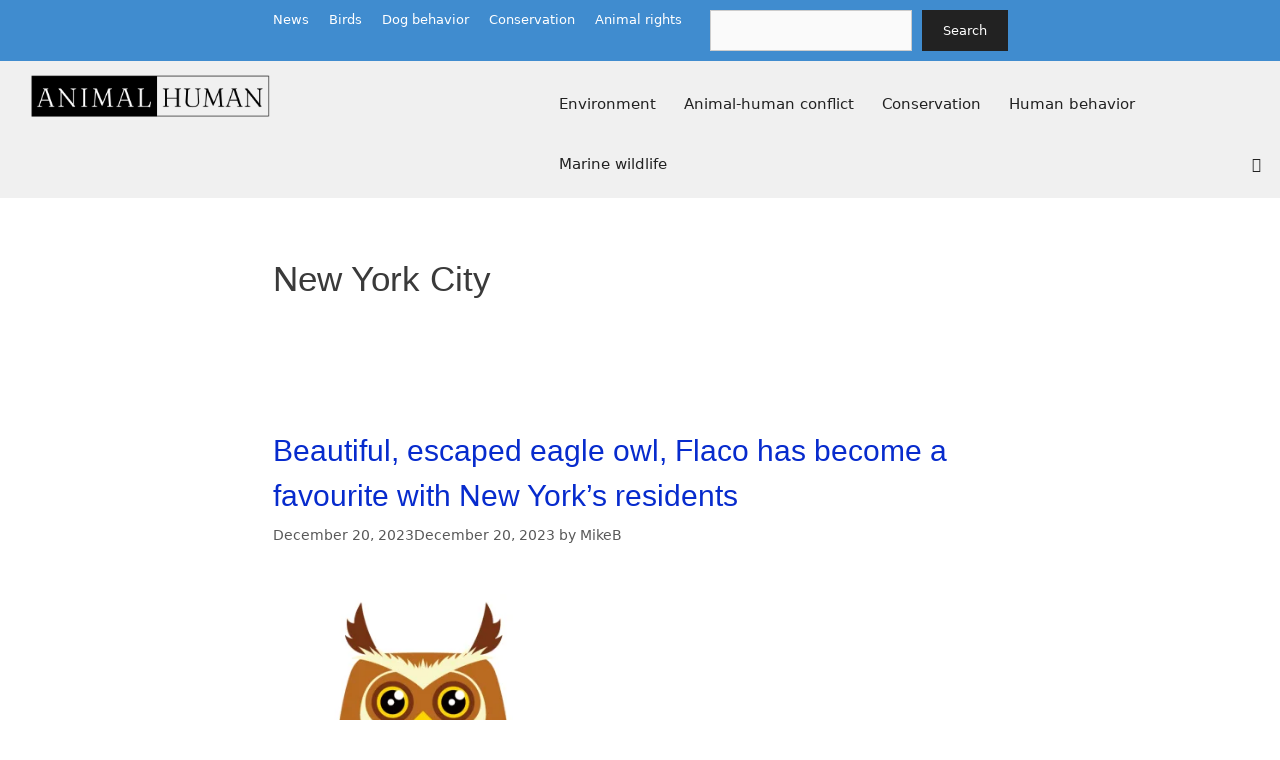

--- FILE ---
content_type: text/html; charset=UTF-8
request_url: https://animal-human-relationship.pictures-of-cats.org/tag/new-york-city/
body_size: 19742
content:
<!DOCTYPE html><html lang="en-US"><head><script data-no-optimize="1">var litespeed_docref=sessionStorage.getItem("litespeed_docref");litespeed_docref&&(Object.defineProperty(document,"referrer",{get:function(){return litespeed_docref}}),sessionStorage.removeItem("litespeed_docref"));</script> <meta charset="UTF-8"><title>New York City &#8211; Michael Broad</title><meta name='robots' content='max-image-preview:large' /><style>img:is([sizes="auto" i], [sizes^="auto," i]) { contain-intrinsic-size: 3000px 1500px }</style><meta name="viewport" content="width=device-width, initial-scale=1"><link rel="alternate" type="application/rss+xml" title="Michael Broad &raquo; Feed" href="https://animal-human-relationship.pictures-of-cats.org/feed/" /><link rel="alternate" type="application/rss+xml" title="Michael Broad &raquo; Comments Feed" href="https://animal-human-relationship.pictures-of-cats.org/comments/feed/" /><link rel="alternate" type="application/rss+xml" title="Michael Broad &raquo; New York City Tag Feed" href="https://animal-human-relationship.pictures-of-cats.org/tag/new-york-city/feed/" /><style id="litespeed-ccss">@media all{ul{box-sizing:border-box}.wp-block-search__button{margin-left:10px;word-break:normal}:where(.wp-block-search__button){border:1px solid #ccc;padding:6px 10px}.wp-block-search__inside-wrapper{display:flex;flex:auto;flex-wrap:nowrap;max-width:100%}.wp-block-search__label{width:100%}.wp-block-search__input{appearance:none;border:1px solid #949494;flex-grow:1;margin-left:0;margin-right:0;min-width:3rem;padding:8px;text-decoration:unset!important}:where(.wp-block-search__input){font-family:inherit;font-size:inherit;font-style:inherit;font-weight:inherit;letter-spacing:inherit;line-height:inherit;text-transform:inherit}.wp-block-search.aligncenter .wp-block-search__inside-wrapper{margin:auto}.entry-content{counter-reset:footnotes}.aligncenter{clear:both}.screen-reader-text{border:0;clip-path:inset(50%);height:1px;margin:-1px;overflow:hidden;padding:0;position:absolute;width:1px;word-wrap:normal!important}html :where(img[class*=wp-image-]){height:auto;max-width:100%}:where(figure){margin:0 0 1em}}@media all{.grid-100:after,.grid-100:before,.grid-container:after,.grid-container:before,[class*=mobile-grid-]:after,[class*=mobile-grid-]:before,[class*=tablet-grid-]:after,[class*=tablet-grid-]:before{content:".";display:block;overflow:hidden;visibility:hidden;font-size:0;line-height:0;width:0;height:0}.grid-100:after,.grid-container:after,[class*=mobile-grid-]:after,[class*=tablet-grid-]:after{clear:both}.grid-container{margin-left:auto;margin-right:auto;max-width:1200px;padding-left:10px;padding-right:10px}.grid-100,[class*=mobile-grid-],[class*=tablet-grid-]{box-sizing:border-box;padding-left:10px;padding-right:10px}.grid-parent{padding-left:0;padding-right:0}@media (max-width:767px){.mobile-grid-100{clear:both;width:100%}}@media (min-width:768px) and (max-width:1024px){.tablet-grid-100{clear:both;width:100%}}@media (min-width:1025px){.grid-100{clear:both;width:100%}}a,body,div,form,h1,html,label,li,p,span,ul{border:0;margin:0;padding:0}html{font-family:sans-serif;-webkit-text-size-adjust:100%;-ms-text-size-adjust:100%}article,aside,figure,header,main,nav{display:block}ul{list-style:none}a{background-color:#fff0}a img{border:0}body,button,input{font-family:-apple-system,system-ui,BlinkMacSystemFont,"Segoe UI",Helvetica,Arial,sans-serif,"Apple Color Emoji","Segoe UI Emoji","Segoe UI Symbol";font-weight:400;text-transform:none;font-size:17px;line-height:1.5}p{margin-bottom:1.5em}h1{font-family:inherit;font-size:100%;font-style:inherit;font-weight:inherit}h1{font-size:42px;margin-bottom:20px;line-height:1.2em;font-weight:400;text-transform:none}ul{margin:0 0 1.5em 3em}ul{list-style:disc}figure{margin:0}img{height:auto;max-width:100%}button,input{font-size:100%;margin:0;vertical-align:baseline}button{border:1px solid #fff0;background:#55555e;-webkit-appearance:button;padding:10px 20px;color:#fff}input[type=search]{-webkit-appearance:textfield;box-sizing:content-box}input[type=search]{background:#fafafa;color:#666;border:1px solid #ccc;border-radius:0;padding:10px 15px;box-sizing:border-box;max-width:100%}a{text-decoration:none}.aligncenter{clear:both;display:block;margin:0 auto}.size-full{max-width:100%;height:auto}.screen-reader-text{border:0;clip:rect(1px,1px,1px,1px);clip-path:inset(50%);height:1px;margin:-1px;overflow:hidden;padding:0;position:absolute!important;width:1px;word-wrap:normal!important}.entry-content:after,.inside-header:not(.grid-container):after,.site-content:after,.site-header:after{content:"";display:table;clear:both}.main-navigation{z-index:100;padding:0;clear:both;display:block}.main-navigation a{display:block;text-decoration:none;font-weight:400;text-transform:none;font-size:15px}.main-navigation ul{list-style:none;margin:0;padding-left:0}.main-navigation .main-nav ul li a{padding-left:20px;padding-right:20px;line-height:60px}.inside-navigation{position:relative}.main-navigation li{float:left;position:relative}.nav-float-right .inside-header .main-navigation{float:right;clear:right}.site-header{position:relative}.inside-header{padding:20px 40px}.site-logo{display:inline-block;max-width:100%}.site-header .header-image{vertical-align:middle}.byline,.single .byline{display:inline}.entry-content:not(:first-child){margin-top:2em}.entry-header,.site-content{word-wrap:break-word}.entry-title{margin-bottom:0}.entry-meta{font-size:85%;margin-top:.5em;line-height:1.5}.widget ul{margin:0}.widget{margin:0 0 30px;box-sizing:border-box}.separate-containers .widget:last-child,.widget:last-child{margin-bottom:0}.widget ul li{list-style-type:none;position:relative;padding-bottom:5px}.post{margin:0 0 2em}.separate-containers .inside-article{padding:40px}.separate-containers .site-main>*,.separate-containers .widget{margin-bottom:20px}.separate-containers .site-main{margin:20px}.separate-containers.no-sidebar .site-main{margin-left:0;margin-right:0}.top-bar{font-weight:400;text-transform:none;font-size:13px}.top-bar .inside-top-bar .widget{padding:0;display:inline-block;margin:0}.top-bar .widget_nav_menu li{margin:0 10px;float:left;padding:0}.top-bar .widget_nav_menu li:first-child{margin-left:0}.top-bar .widget_nav_menu li:last-child{margin-right:0}.top-bar .widget_nav_menu>div>ul{display:inline-block;vertical-align:top}.inside-top-bar{padding:10px 40px}.top-bar-align-right{text-align:right}.top-bar-align-right .inside-top-bar>.widget:nth-child(2n){float:left;margin-right:10px}.top-bar-align-right .inside-top-bar>.widget:nth-child(odd){margin-left:10px}.container.grid-container{width:auto}.menu-toggle{display:none}.menu-toggle{padding:0 20px;line-height:60px;margin:0;font-weight:400;text-transform:none;font-size:15px}button.menu-toggle{background-color:#fff0;width:100%;border:0;text-align:center}.menu-toggle .mobile-menu{padding-left:3px}@media (max-width:768px){.top-bar.top-bar-align-right{text-align:center}.top-bar .widget{float:none!important;margin:0 10px!important}.top-bar .widget_nav_menu li{float:none;display:inline-block;padding:5px 0}.inside-header>:not(:last-child):not(.main-navigation){margin-bottom:20px}.site-header{text-align:center}.content-area{float:none;width:100%;left:0;right:0}.site-main{margin-left:0!important;margin-right:0!important}.entry-meta{font-size:inherit}.entry-meta a{line-height:1.8em}}}@media all{.menu-toggle:before{-moz-osx-font-smoothing:grayscale;-webkit-font-smoothing:antialiased;font-style:normal;font-variant:normal;text-rendering:auto;line-height:1}.menu-toggle:before{content:"";font-family:GeneratePress;width:1.28571429em;text-align:center;display:inline-block}}@media all{.slideout-navigation.main-navigation:not(.is-open):not(.slideout-transition){display:none}.slideout-overlay{z-index:100000;position:fixed;width:100%;height:100%;height:100vh;min-height:100%;top:0;right:0;bottom:0;left:0;background-color:rgb(0 0 0/.8);visibility:hidden;opacity:0}.slideout-overlay button.slideout-exit{position:fixed;top:0;background-color:#fff0;color:#fff;font-size:30px;border:0;opacity:0}.slideout-navigation .main-nav{margin-bottom:40px}.slideout-navigation:not(.do-overlay) .main-nav{width:100%;box-sizing:border-box}.slideout-navigation .slideout-menu{display:block}#generate-slideout-menu{z-index:100001}#generate-slideout-menu .slideout-menu li{float:none;width:100%;clear:both;text-align:left}.slideout-toggle:not(.has-svg-icon) a:before{content:"";font-family:"GP Premium";line-height:1em;width:1.28571429em;text-align:center;display:inline-block;position:relative;top:1px}.sf-menu>li.slideout-toggle{float:right}@media (max-width:768px){.slideout-overlay button.slideout-exit{font-size:20px;padding:10px}.slideout-overlay{top:-100px;height:calc(100% + 100px);height:calc(100vh + 100px);min-height:calc(100% + 100px)}}}@media all{.site-logo.mobile-header-logo{display:flex;align-items:center;order:1;margin-right:auto;margin-left:10px}.site-logo.mobile-header-logo img{position:relative;vertical-align:middle;padding:10px 0;display:block;box-sizing:border-box}.main-navigation.mobile-header-navigation{display:none;float:none;margin-bottom:0}#mobile-header .inside-navigation,.main-navigation.has-branding .inside-navigation{flex-wrap:wrap;display:flex;align-items:center}.main-navigation .menu-toggle{flex-grow:1;width:auto}.main-navigation.has-branding .menu-toggle{flex-grow:0;order:3;padding-right:20px}.main-navigation:not(.slideout-navigation) .main-nav{order:4}}@media not all{ul{box-sizing:border-box}.wp-block-search__button{margin-left:10px;word-break:normal}:where(.wp-block-search__button){border:1px solid #ccc;padding:6px 10px}.wp-block-search__inside-wrapper{display:flex;flex:auto;flex-wrap:nowrap;max-width:100%}.wp-block-search__label{width:100%}.wp-block-search__input{appearance:none;border:1px solid #949494;flex-grow:1;margin-left:0;margin-right:0;min-width:3rem;padding:8px;text-decoration:unset!important}:where(.wp-block-search__input){font-family:inherit;font-size:inherit;font-style:inherit;font-weight:inherit;letter-spacing:inherit;line-height:inherit;text-transform:inherit}.wp-block-search.aligncenter .wp-block-search__inside-wrapper{margin:auto}.entry-content{counter-reset:footnotes}:root{--wp--preset--font-size--normal:16px;--wp--preset--font-size--huge:42px}.aligncenter{clear:both}.screen-reader-text{border:0;clip-path:inset(50%);height:1px;margin:-1px;overflow:hidden;padding:0;position:absolute;width:1px;word-wrap:normal!important}html :where(img[class*=wp-image-]){height:auto;max-width:100%}:where(figure){margin:0 0 1em}}:root{--wp--preset--aspect-ratio--square:1;--wp--preset--aspect-ratio--4-3:4/3;--wp--preset--aspect-ratio--3-4:3/4;--wp--preset--aspect-ratio--3-2:3/2;--wp--preset--aspect-ratio--2-3:2/3;--wp--preset--aspect-ratio--16-9:16/9;--wp--preset--aspect-ratio--9-16:9/16;--wp--preset--color--black:#000000;--wp--preset--color--cyan-bluish-gray:#abb8c3;--wp--preset--color--white:#ffffff;--wp--preset--color--pale-pink:#f78da7;--wp--preset--color--vivid-red:#cf2e2e;--wp--preset--color--luminous-vivid-orange:#ff6900;--wp--preset--color--luminous-vivid-amber:#fcb900;--wp--preset--color--light-green-cyan:#7bdcb5;--wp--preset--color--vivid-green-cyan:#00d084;--wp--preset--color--pale-cyan-blue:#8ed1fc;--wp--preset--color--vivid-cyan-blue:#0693e3;--wp--preset--color--vivid-purple:#9b51e0;--wp--preset--color--contrast:var(--contrast);--wp--preset--color--contrast-2:var(--contrast-2);--wp--preset--color--contrast-3:var(--contrast-3);--wp--preset--color--base:var(--base);--wp--preset--color--base-2:var(--base-2);--wp--preset--color--base-3:var(--base-3);--wp--preset--color--accent:var(--accent);--wp--preset--gradient--vivid-cyan-blue-to-vivid-purple:linear-gradient(135deg,rgba(6,147,227,1) 0%,rgb(155,81,224) 100%);--wp--preset--gradient--light-green-cyan-to-vivid-green-cyan:linear-gradient(135deg,rgb(122,220,180) 0%,rgb(0,208,130) 100%);--wp--preset--gradient--luminous-vivid-amber-to-luminous-vivid-orange:linear-gradient(135deg,rgba(252,185,0,1) 0%,rgba(255,105,0,1) 100%);--wp--preset--gradient--luminous-vivid-orange-to-vivid-red:linear-gradient(135deg,rgba(255,105,0,1) 0%,rgb(207,46,46) 100%);--wp--preset--gradient--very-light-gray-to-cyan-bluish-gray:linear-gradient(135deg,rgb(238,238,238) 0%,rgb(169,184,195) 100%);--wp--preset--gradient--cool-to-warm-spectrum:linear-gradient(135deg,rgb(74,234,220) 0%,rgb(151,120,209) 20%,rgb(207,42,186) 40%,rgb(238,44,130) 60%,rgb(251,105,98) 80%,rgb(254,248,76) 100%);--wp--preset--gradient--blush-light-purple:linear-gradient(135deg,rgb(255,206,236) 0%,rgb(152,150,240) 100%);--wp--preset--gradient--blush-bordeaux:linear-gradient(135deg,rgb(254,205,165) 0%,rgb(254,45,45) 50%,rgb(107,0,62) 100%);--wp--preset--gradient--luminous-dusk:linear-gradient(135deg,rgb(255,203,112) 0%,rgb(199,81,192) 50%,rgb(65,88,208) 100%);--wp--preset--gradient--pale-ocean:linear-gradient(135deg,rgb(255,245,203) 0%,rgb(182,227,212) 50%,rgb(51,167,181) 100%);--wp--preset--gradient--electric-grass:linear-gradient(135deg,rgb(202,248,128) 0%,rgb(113,206,126) 100%);--wp--preset--gradient--midnight:linear-gradient(135deg,rgb(2,3,129) 0%,rgb(40,116,252) 100%);--wp--preset--font-size--small:13px;--wp--preset--font-size--medium:20px;--wp--preset--font-size--large:36px;--wp--preset--font-size--x-large:42px;--wp--preset--spacing--20:0.44rem;--wp--preset--spacing--30:0.67rem;--wp--preset--spacing--40:1rem;--wp--preset--spacing--50:1.5rem;--wp--preset--spacing--60:2.25rem;--wp--preset--spacing--70:3.38rem;--wp--preset--spacing--80:5.06rem;--wp--preset--shadow--natural:6px 6px 9px rgba(0, 0, 0, 0.2);--wp--preset--shadow--deep:12px 12px 50px rgba(0, 0, 0, 0.4);--wp--preset--shadow--sharp:6px 6px 0px rgba(0, 0, 0, 0.2);--wp--preset--shadow--outlined:6px 6px 0px -3px rgba(255, 255, 255, 1), 6px 6px rgba(0, 0, 0, 1);--wp--preset--shadow--crisp:6px 6px 0px rgba(0, 0, 0, 1)}@media not all{.grid-100:after,.grid-100:before,.grid-container:after,.grid-container:before,[class*=mobile-grid-]:after,[class*=mobile-grid-]:before,[class*=tablet-grid-]:after,[class*=tablet-grid-]:before{content:".";display:block;overflow:hidden;visibility:hidden;font-size:0;line-height:0;width:0;height:0}.grid-100:after,.grid-container:after,[class*=mobile-grid-]:after,[class*=tablet-grid-]:after{clear:both}.grid-container{margin-left:auto;margin-right:auto;max-width:1200px;padding-left:10px;padding-right:10px}.grid-100,[class*=mobile-grid-],[class*=tablet-grid-]{box-sizing:border-box;padding-left:10px;padding-right:10px}.grid-parent{padding-left:0;padding-right:0}@media (max-width:767px){.mobile-grid-100{clear:both;width:100%}}@media (min-width:768px) and (max-width:1024px){.tablet-grid-100{clear:both;width:100%}}@media (min-width:1025px){.grid-100{clear:both;width:100%}}a,body,div,form,h1,html,label,li,p,span,ul{border:0;margin:0;padding:0}html{font-family:sans-serif;-webkit-text-size-adjust:100%;-ms-text-size-adjust:100%}article,aside,figure,header,main,nav{display:block}ul{list-style:none}a{background-color:#fff0}a img{border:0}body,button,input{font-family:-apple-system,system-ui,BlinkMacSystemFont,"Segoe UI",Helvetica,Arial,sans-serif,"Apple Color Emoji","Segoe UI Emoji","Segoe UI Symbol";font-weight:400;text-transform:none;font-size:17px;line-height:1.5}p{margin-bottom:1.5em}h1{font-family:inherit;font-size:100%;font-style:inherit;font-weight:inherit}h1{font-size:42px;margin-bottom:20px;line-height:1.2em;font-weight:400;text-transform:none}ul{margin:0 0 1.5em 3em}ul{list-style:disc}figure{margin:0}img{height:auto;max-width:100%}button,input{font-size:100%;margin:0;vertical-align:baseline}button{border:1px solid #fff0;background:#55555e;-webkit-appearance:button;padding:10px 20px;color:#fff}input[type=search]{-webkit-appearance:textfield;box-sizing:content-box}input[type=search]::-webkit-search-decoration{-webkit-appearance:none}button::-moz-focus-inner,input::-moz-focus-inner{border:0;padding:0}input[type=search]{background:#fafafa;color:#666;border:1px solid #ccc;border-radius:0;padding:10px 15px;box-sizing:border-box;max-width:100%}a{text-decoration:none}.aligncenter{clear:both;display:block;margin:0 auto}.size-full{max-width:100%;height:auto}.screen-reader-text{border:0;clip:rect(1px,1px,1px,1px);clip-path:inset(50%);height:1px;margin:-1px;overflow:hidden;padding:0;position:absolute!important;width:1px;word-wrap:normal!important}.entry-content:after,.inside-header:not(.grid-container):after,.site-content:after,.site-header:after{content:"";display:table;clear:both}.main-navigation{z-index:100;padding:0;clear:both;display:block}.main-navigation a{display:block;text-decoration:none;font-weight:400;text-transform:none;font-size:15px}.main-navigation ul{list-style:none;margin:0;padding-left:0}.main-navigation .main-nav ul li a{padding-left:20px;padding-right:20px;line-height:60px}.inside-navigation{position:relative}.main-navigation li{float:left;position:relative}.nav-float-right .inside-header .main-navigation{float:right;clear:right}.site-header{position:relative}.inside-header{padding:20px 40px}.site-logo{display:inline-block;max-width:100%}.site-header .header-image{vertical-align:middle}.byline,.single .byline{display:inline}.entry-content:not(:first-child){margin-top:2em}.entry-header,.site-content{word-wrap:break-word}.entry-title{margin-bottom:0}.entry-meta{font-size:85%;margin-top:.5em;line-height:1.5}.wp-caption{margin-bottom:1.5em;max-width:100%;position:relative}.wp-caption img[class*=wp-image-]{display:block;margin:0 auto 0;max-width:100%}.wp-caption img{position:relative;vertical-align:bottom}.widget ul{margin:0}.widget{margin:0 0 30px;box-sizing:border-box}.separate-containers .widget:last-child,.widget:last-child{margin-bottom:0}.widget ul li{list-style-type:none;position:relative;padding-bottom:5px}.post{margin:0 0 2em}.separate-containers .inside-article{padding:40px}.separate-containers .site-main>*,.separate-containers .widget{margin-bottom:20px}.separate-containers .site-main{margin:20px}.separate-containers.no-sidebar .site-main{margin-left:0;margin-right:0}.top-bar{font-weight:400;text-transform:none;font-size:13px}.top-bar .inside-top-bar .widget{padding:0;display:inline-block;margin:0}.top-bar .widget_nav_menu li{margin:0 10px;float:left;padding:0}.top-bar .widget_nav_menu li:first-child{margin-left:0}.top-bar .widget_nav_menu li:last-child{margin-right:0}.top-bar .widget_nav_menu>div>ul{display:inline-block;vertical-align:top}.inside-top-bar{padding:10px 40px}.top-bar-align-right{text-align:right}.top-bar-align-right .inside-top-bar>.widget:nth-child(2n){float:left;margin-right:10px}.top-bar-align-right .inside-top-bar>.widget:nth-child(odd){margin-left:10px}.container.grid-container{width:auto}.menu-toggle{display:none}.menu-toggle{padding:0 20px;line-height:60px;margin:0;font-weight:400;text-transform:none;font-size:15px}button.menu-toggle{background-color:#fff0;width:100%;border:0;text-align:center}.menu-toggle .mobile-menu{padding-left:3px}@media (max-width:768px){.top-bar.top-bar-align-right{text-align:center}.top-bar .widget{float:none!important;margin:0 10px!important}.top-bar .widget_nav_menu li{float:none;display:inline-block;padding:5px 0}.inside-header>:not(:last-child):not(.main-navigation){margin-bottom:20px}.site-header{text-align:center}.content-area{float:none;width:100%;left:0;right:0}.site-main{margin-left:0!important;margin-right:0!important}.entry-meta{font-size:inherit}.entry-meta a{line-height:1.8em}}}body{background-color:var(--base-3);color:#3a3a3a}a{color:#072bcd}a{text-decoration:underline}.main-navigation a{text-decoration:none}body .grid-container{max-width:735px}.site-header .header-image{width:240px}:root{--contrast:#222222;--contrast-2:#575760;--contrast-3:#b2b2be;--base:#f0f0f0;--base-2:#f7f8f9;--base-3:#ffffff;--accent:#1e73be}.gp-modal:not(.gp-modal--open):not(.gp-modal--transition){display:none}.gp-modal__overlay{display:none;position:fixed;top:0;left:0;right:0;bottom:0;background:rgb(0 0 0/.2);display:flex;justify-content:center;align-items:center;z-index:10000;backdrop-filter:blur(3px);opacity:0}.gp-modal__container{max-width:100%;max-height:100vh;transform:scale(.9);padding:0 10px}.search-modal-fields{display:flex}.gp-search-modal .gp-modal__overlay{align-items:flex-start;padding-top:25vh;background:var(--gp-search-modal-overlay-bg-color)}.search-modal-form{width:500px;max-width:100%;background-color:var(--gp-search-modal-bg-color);color:var(--gp-search-modal-text-color)}.search-modal-form .search-field{width:100%;height:60px;background-color:#fff0;border:0;appearance:none;color:currentColor}.search-modal-fields button{background-color:#fff0;border:0;color:currentColor;width:60px}h1{font-family:Helvetica;text-decoration:none;font-size:18px;line-height:1.5em}h1{font-family:Arial;font-weight:300;font-size:35px;line-height:1.3}.top-bar{background-color:#408ccf;color:#fff}.top-bar a{color:#fff}.site-header{background-color:var(--base);color:#3a3a3a}.site-header a{color:#3a3a3a}.main-navigation{background-color:var(--base)}.main-navigation .main-nav ul li a,.main-navigation .menu-toggle{color:var(--contrast)}.separate-containers .inside-article{background-color:#fff}.entry-meta{color:#595959}.entry-meta a{color:#595959}input[type="search"]{color:#666;background-color:#fafafa;border-color:#ccc}button{color:#fff;background-color:var(--contrast)}:root{--gp-search-modal-bg-color:var(--base-3);--gp-search-modal-text-color:var(--contrast);--gp-search-modal-overlay-bg-color:rgba(0,0,0,0.2)}.inside-top-bar{padding:10px}.inside-header{padding:13px 0 4px 30px}.separate-containers .inside-article{padding:44px 50px 24px 50px}.container.grid-container{max-width:835px}.separate-containers .widget,.separate-containers .site-main>*{margin-bottom:14px}.separate-containers .site-main{margin:14px}.main-navigation .main-nav ul li a,.menu-toggle{padding-left:14px;padding-right:14px}@media (max-width:768px){.separate-containers .inside-article{padding:30px}}@media (max-width:770px){.main-navigation .menu-toggle{display:block}.main-navigation ul{display:none}[class*="nav-float-"] .site-header .inside-header>*{float:none;clear:both}}.entry-content:not(:first-child){margin-top:2.8em}@media not all{.menu-toggle:before{-moz-osx-font-smoothing:grayscale;-webkit-font-smoothing:antialiased;font-style:normal;font-variant:normal;text-rendering:auto;line-height:1}.menu-toggle:before{content:"";font-family:GeneratePress;width:1.28571429em;text-align:center;display:inline-block}}@media not all{.slideout-navigation.main-navigation:not(.is-open):not(.slideout-transition){display:none}.slideout-overlay{z-index:100000;position:fixed;width:100%;height:100%;height:100vh;min-height:100%;top:0;right:0;bottom:0;left:0;background-color:rgb(0 0 0/.8);visibility:hidden;opacity:0}.slideout-overlay button.slideout-exit{position:fixed;top:0;background-color:#fff0;color:#fff;font-size:30px;border:0;opacity:0}.slideout-navigation .main-nav{margin-bottom:40px}.slideout-navigation:not(.do-overlay) .main-nav{width:100%;box-sizing:border-box}.slideout-navigation .slideout-menu{display:block}#generate-slideout-menu{z-index:100001}#generate-slideout-menu .slideout-menu li{float:none;width:100%;clear:both;text-align:left}.slideout-toggle:not(.has-svg-icon) a:before{content:"";font-family:"GP Premium";line-height:1em;width:1.28571429em;text-align:center;display:inline-block;position:relative;top:1px}.sf-menu>li.slideout-toggle{float:right}@media (max-width:768px){.slideout-overlay button.slideout-exit{font-size:20px;padding:10px}.slideout-overlay{top:-100px;height:calc(100% + 100px);height:calc(100vh + 100px);min-height:calc(100% + 100px)}}}:root{--gp-slideout-width:265px}.slideout-navigation,.slideout-navigation a{color:var(--contrast)}@media not all{.site-logo.mobile-header-logo{display:flex;align-items:center;order:1;margin-right:auto;margin-left:10px}.site-logo.mobile-header-logo img{position:relative;vertical-align:middle;padding:10px 0;display:block;box-sizing:border-box}.main-navigation.mobile-header-navigation{display:none;float:none;margin-bottom:0}#mobile-header .inside-navigation,.main-navigation.has-branding .inside-navigation{flex-wrap:wrap;display:flex;align-items:center}.main-navigation .menu-toggle{flex-grow:1;width:auto}.main-navigation.has-branding .menu-toggle{flex-grow:0;order:3;padding-right:20px}.main-navigation:not(.slideout-navigation) .main-nav{order:4}}@media (max-width:770px){.site-header,#site-navigation{display:none!important;opacity:0}#mobile-header{display:block!important;width:100%!important}#mobile-header .main-nav>ul{display:none}#mobile-header .menu-toggle{display:block}#mobile-header .main-nav{-ms-flex:0 0 100%;flex:0 0 100%;-webkit-box-ordinal-group:5;-ms-flex-order:4;order:4}}.site-logo.mobile-header-logo img{height:60px;width:auto}@media (max-width:770px){.main-navigation:not(.slideout-navigation) .main-nav{-ms-flex:0 0 100%;flex:0 0 100%}.main-navigation:not(.slideout-navigation) .inside-navigation{-ms-flex-wrap:wrap;flex-wrap:wrap;display:-webkit-box;display:-ms-flexbox;display:flex}}.separate-containers .inside-article{border-radius:8px}.inside-article,.widget{border-radius:8px}a{text-decoration:none}a{text-decoration:none}</style><link rel="preload" data-asynced="1" data-optimized="2" as="style" onload="this.onload=null;this.rel='stylesheet'" href="https://animal-human-relationship.pictures-of-cats.org/wp-content/litespeed/ucss/2a01fe7c525aa68c81e60bdaed5678b5.css?ver=cda2c" /><script data-optimized="1" type="litespeed/javascript" data-src="https://animal-human-relationship.pictures-of-cats.org/wp-content/plugins/litespeed-cache/assets/js/css_async.min.js"></script> <style id='classic-theme-styles-inline-css'>/*! This file is auto-generated */
.wp-block-button__link{color:#fff;background-color:#32373c;border-radius:9999px;box-shadow:none;text-decoration:none;padding:calc(.667em + 2px) calc(1.333em + 2px);font-size:1.125em}.wp-block-file__button{background:#32373c;color:#fff;text-decoration:none}</style><style id='global-styles-inline-css'>:root{--wp--preset--aspect-ratio--square: 1;--wp--preset--aspect-ratio--4-3: 4/3;--wp--preset--aspect-ratio--3-4: 3/4;--wp--preset--aspect-ratio--3-2: 3/2;--wp--preset--aspect-ratio--2-3: 2/3;--wp--preset--aspect-ratio--16-9: 16/9;--wp--preset--aspect-ratio--9-16: 9/16;--wp--preset--color--black: #000000;--wp--preset--color--cyan-bluish-gray: #abb8c3;--wp--preset--color--white: #ffffff;--wp--preset--color--pale-pink: #f78da7;--wp--preset--color--vivid-red: #cf2e2e;--wp--preset--color--luminous-vivid-orange: #ff6900;--wp--preset--color--luminous-vivid-amber: #fcb900;--wp--preset--color--light-green-cyan: #7bdcb5;--wp--preset--color--vivid-green-cyan: #00d084;--wp--preset--color--pale-cyan-blue: #8ed1fc;--wp--preset--color--vivid-cyan-blue: #0693e3;--wp--preset--color--vivid-purple: #9b51e0;--wp--preset--color--contrast: var(--contrast);--wp--preset--color--contrast-2: var(--contrast-2);--wp--preset--color--contrast-3: var(--contrast-3);--wp--preset--color--base: var(--base);--wp--preset--color--base-2: var(--base-2);--wp--preset--color--base-3: var(--base-3);--wp--preset--color--accent: var(--accent);--wp--preset--gradient--vivid-cyan-blue-to-vivid-purple: linear-gradient(135deg,rgba(6,147,227,1) 0%,rgb(155,81,224) 100%);--wp--preset--gradient--light-green-cyan-to-vivid-green-cyan: linear-gradient(135deg,rgb(122,220,180) 0%,rgb(0,208,130) 100%);--wp--preset--gradient--luminous-vivid-amber-to-luminous-vivid-orange: linear-gradient(135deg,rgba(252,185,0,1) 0%,rgba(255,105,0,1) 100%);--wp--preset--gradient--luminous-vivid-orange-to-vivid-red: linear-gradient(135deg,rgba(255,105,0,1) 0%,rgb(207,46,46) 100%);--wp--preset--gradient--very-light-gray-to-cyan-bluish-gray: linear-gradient(135deg,rgb(238,238,238) 0%,rgb(169,184,195) 100%);--wp--preset--gradient--cool-to-warm-spectrum: linear-gradient(135deg,rgb(74,234,220) 0%,rgb(151,120,209) 20%,rgb(207,42,186) 40%,rgb(238,44,130) 60%,rgb(251,105,98) 80%,rgb(254,248,76) 100%);--wp--preset--gradient--blush-light-purple: linear-gradient(135deg,rgb(255,206,236) 0%,rgb(152,150,240) 100%);--wp--preset--gradient--blush-bordeaux: linear-gradient(135deg,rgb(254,205,165) 0%,rgb(254,45,45) 50%,rgb(107,0,62) 100%);--wp--preset--gradient--luminous-dusk: linear-gradient(135deg,rgb(255,203,112) 0%,rgb(199,81,192) 50%,rgb(65,88,208) 100%);--wp--preset--gradient--pale-ocean: linear-gradient(135deg,rgb(255,245,203) 0%,rgb(182,227,212) 50%,rgb(51,167,181) 100%);--wp--preset--gradient--electric-grass: linear-gradient(135deg,rgb(202,248,128) 0%,rgb(113,206,126) 100%);--wp--preset--gradient--midnight: linear-gradient(135deg,rgb(2,3,129) 0%,rgb(40,116,252) 100%);--wp--preset--font-size--small: 13px;--wp--preset--font-size--medium: 20px;--wp--preset--font-size--large: 36px;--wp--preset--font-size--x-large: 42px;--wp--preset--spacing--20: 0.44rem;--wp--preset--spacing--30: 0.67rem;--wp--preset--spacing--40: 1rem;--wp--preset--spacing--50: 1.5rem;--wp--preset--spacing--60: 2.25rem;--wp--preset--spacing--70: 3.38rem;--wp--preset--spacing--80: 5.06rem;--wp--preset--shadow--natural: 6px 6px 9px rgba(0, 0, 0, 0.2);--wp--preset--shadow--deep: 12px 12px 50px rgba(0, 0, 0, 0.4);--wp--preset--shadow--sharp: 6px 6px 0px rgba(0, 0, 0, 0.2);--wp--preset--shadow--outlined: 6px 6px 0px -3px rgba(255, 255, 255, 1), 6px 6px rgba(0, 0, 0, 1);--wp--preset--shadow--crisp: 6px 6px 0px rgba(0, 0, 0, 1);}:where(.is-layout-flex){gap: 0.5em;}:where(.is-layout-grid){gap: 0.5em;}body .is-layout-flex{display: flex;}.is-layout-flex{flex-wrap: wrap;align-items: center;}.is-layout-flex > :is(*, div){margin: 0;}body .is-layout-grid{display: grid;}.is-layout-grid > :is(*, div){margin: 0;}:where(.wp-block-columns.is-layout-flex){gap: 2em;}:where(.wp-block-columns.is-layout-grid){gap: 2em;}:where(.wp-block-post-template.is-layout-flex){gap: 1.25em;}:where(.wp-block-post-template.is-layout-grid){gap: 1.25em;}.has-black-color{color: var(--wp--preset--color--black) !important;}.has-cyan-bluish-gray-color{color: var(--wp--preset--color--cyan-bluish-gray) !important;}.has-white-color{color: var(--wp--preset--color--white) !important;}.has-pale-pink-color{color: var(--wp--preset--color--pale-pink) !important;}.has-vivid-red-color{color: var(--wp--preset--color--vivid-red) !important;}.has-luminous-vivid-orange-color{color: var(--wp--preset--color--luminous-vivid-orange) !important;}.has-luminous-vivid-amber-color{color: var(--wp--preset--color--luminous-vivid-amber) !important;}.has-light-green-cyan-color{color: var(--wp--preset--color--light-green-cyan) !important;}.has-vivid-green-cyan-color{color: var(--wp--preset--color--vivid-green-cyan) !important;}.has-pale-cyan-blue-color{color: var(--wp--preset--color--pale-cyan-blue) !important;}.has-vivid-cyan-blue-color{color: var(--wp--preset--color--vivid-cyan-blue) !important;}.has-vivid-purple-color{color: var(--wp--preset--color--vivid-purple) !important;}.has-black-background-color{background-color: var(--wp--preset--color--black) !important;}.has-cyan-bluish-gray-background-color{background-color: var(--wp--preset--color--cyan-bluish-gray) !important;}.has-white-background-color{background-color: var(--wp--preset--color--white) !important;}.has-pale-pink-background-color{background-color: var(--wp--preset--color--pale-pink) !important;}.has-vivid-red-background-color{background-color: var(--wp--preset--color--vivid-red) !important;}.has-luminous-vivid-orange-background-color{background-color: var(--wp--preset--color--luminous-vivid-orange) !important;}.has-luminous-vivid-amber-background-color{background-color: var(--wp--preset--color--luminous-vivid-amber) !important;}.has-light-green-cyan-background-color{background-color: var(--wp--preset--color--light-green-cyan) !important;}.has-vivid-green-cyan-background-color{background-color: var(--wp--preset--color--vivid-green-cyan) !important;}.has-pale-cyan-blue-background-color{background-color: var(--wp--preset--color--pale-cyan-blue) !important;}.has-vivid-cyan-blue-background-color{background-color: var(--wp--preset--color--vivid-cyan-blue) !important;}.has-vivid-purple-background-color{background-color: var(--wp--preset--color--vivid-purple) !important;}.has-black-border-color{border-color: var(--wp--preset--color--black) !important;}.has-cyan-bluish-gray-border-color{border-color: var(--wp--preset--color--cyan-bluish-gray) !important;}.has-white-border-color{border-color: var(--wp--preset--color--white) !important;}.has-pale-pink-border-color{border-color: var(--wp--preset--color--pale-pink) !important;}.has-vivid-red-border-color{border-color: var(--wp--preset--color--vivid-red) !important;}.has-luminous-vivid-orange-border-color{border-color: var(--wp--preset--color--luminous-vivid-orange) !important;}.has-luminous-vivid-amber-border-color{border-color: var(--wp--preset--color--luminous-vivid-amber) !important;}.has-light-green-cyan-border-color{border-color: var(--wp--preset--color--light-green-cyan) !important;}.has-vivid-green-cyan-border-color{border-color: var(--wp--preset--color--vivid-green-cyan) !important;}.has-pale-cyan-blue-border-color{border-color: var(--wp--preset--color--pale-cyan-blue) !important;}.has-vivid-cyan-blue-border-color{border-color: var(--wp--preset--color--vivid-cyan-blue) !important;}.has-vivid-purple-border-color{border-color: var(--wp--preset--color--vivid-purple) !important;}.has-vivid-cyan-blue-to-vivid-purple-gradient-background{background: var(--wp--preset--gradient--vivid-cyan-blue-to-vivid-purple) !important;}.has-light-green-cyan-to-vivid-green-cyan-gradient-background{background: var(--wp--preset--gradient--light-green-cyan-to-vivid-green-cyan) !important;}.has-luminous-vivid-amber-to-luminous-vivid-orange-gradient-background{background: var(--wp--preset--gradient--luminous-vivid-amber-to-luminous-vivid-orange) !important;}.has-luminous-vivid-orange-to-vivid-red-gradient-background{background: var(--wp--preset--gradient--luminous-vivid-orange-to-vivid-red) !important;}.has-very-light-gray-to-cyan-bluish-gray-gradient-background{background: var(--wp--preset--gradient--very-light-gray-to-cyan-bluish-gray) !important;}.has-cool-to-warm-spectrum-gradient-background{background: var(--wp--preset--gradient--cool-to-warm-spectrum) !important;}.has-blush-light-purple-gradient-background{background: var(--wp--preset--gradient--blush-light-purple) !important;}.has-blush-bordeaux-gradient-background{background: var(--wp--preset--gradient--blush-bordeaux) !important;}.has-luminous-dusk-gradient-background{background: var(--wp--preset--gradient--luminous-dusk) !important;}.has-pale-ocean-gradient-background{background: var(--wp--preset--gradient--pale-ocean) !important;}.has-electric-grass-gradient-background{background: var(--wp--preset--gradient--electric-grass) !important;}.has-midnight-gradient-background{background: var(--wp--preset--gradient--midnight) !important;}.has-small-font-size{font-size: var(--wp--preset--font-size--small) !important;}.has-medium-font-size{font-size: var(--wp--preset--font-size--medium) !important;}.has-large-font-size{font-size: var(--wp--preset--font-size--large) !important;}.has-x-large-font-size{font-size: var(--wp--preset--font-size--x-large) !important;}
:where(.wp-block-post-template.is-layout-flex){gap: 1.25em;}:where(.wp-block-post-template.is-layout-grid){gap: 1.25em;}
:where(.wp-block-columns.is-layout-flex){gap: 2em;}:where(.wp-block-columns.is-layout-grid){gap: 2em;}
:root :where(.wp-block-pullquote){font-size: 1.5em;line-height: 1.6;}</style><style id='generate-style-inline-css'>#nav-below {display:none;}.resize-featured-image .post-image img {width: 300px;height: 300px;-o-object-fit: cover;object-fit: cover;}
body{background-color:var(--base-3);color:#3a3a3a;}a{color:#072bcd;}a{text-decoration:underline;}.entry-title a, .site-branding a, a.button, .wp-block-button__link, .main-navigation a{text-decoration:none;}a:hover, a:focus, a:active{color:#d81331;}body .grid-container{max-width:735px;}.wp-block-group__inner-container{max-width:735px;margin-left:auto;margin-right:auto;}.site-header .header-image{width:240px;}:root{--contrast:#222222;--contrast-2:#575760;--contrast-3:#b2b2be;--base:#f0f0f0;--base-2:#f7f8f9;--base-3:#ffffff;--accent:#1e73be;}:root .has-contrast-color{color:var(--contrast);}:root .has-contrast-background-color{background-color:var(--contrast);}:root .has-contrast-2-color{color:var(--contrast-2);}:root .has-contrast-2-background-color{background-color:var(--contrast-2);}:root .has-contrast-3-color{color:var(--contrast-3);}:root .has-contrast-3-background-color{background-color:var(--contrast-3);}:root .has-base-color{color:var(--base);}:root .has-base-background-color{background-color:var(--base);}:root .has-base-2-color{color:var(--base-2);}:root .has-base-2-background-color{background-color:var(--base-2);}:root .has-base-3-color{color:var(--base-3);}:root .has-base-3-background-color{background-color:var(--base-3);}:root .has-accent-color{color:var(--accent);}:root .has-accent-background-color{background-color:var(--accent);}.gp-modal:not(.gp-modal--open):not(.gp-modal--transition){display:none;}.gp-modal--transition:not(.gp-modal--open){pointer-events:none;}.gp-modal-overlay:not(.gp-modal-overlay--open):not(.gp-modal--transition){display:none;}.gp-modal__overlay{display:none;position:fixed;top:0;left:0;right:0;bottom:0;background:rgba(0,0,0,0.2);display:flex;justify-content:center;align-items:center;z-index:10000;backdrop-filter:blur(3px);transition:opacity 500ms ease;opacity:0;}.gp-modal--open:not(.gp-modal--transition) .gp-modal__overlay{opacity:1;}.gp-modal__container{max-width:100%;max-height:100vh;transform:scale(0.9);transition:transform 500ms ease;padding:0 10px;}.gp-modal--open:not(.gp-modal--transition) .gp-modal__container{transform:scale(1);}.search-modal-fields{display:flex;}.gp-search-modal .gp-modal__overlay{align-items:flex-start;padding-top:25vh;background:var(--gp-search-modal-overlay-bg-color);}.search-modal-form{width:500px;max-width:100%;background-color:var(--gp-search-modal-bg-color);color:var(--gp-search-modal-text-color);}.search-modal-form .search-field, .search-modal-form .search-field:focus{width:100%;height:60px;background-color:transparent;border:0;appearance:none;color:currentColor;}.search-modal-fields button, .search-modal-fields button:active, .search-modal-fields button:focus, .search-modal-fields button:hover{background-color:transparent;border:0;color:currentColor;width:60px;}h1, h2, h3, h4, h5, h6{font-family:Helvetica;text-decoration:none;font-size:18px;line-height:1.5em;}.main-title{font-family:Arial;font-size:25px;}h1{font-family:Arial;font-weight:300;font-size:35px;line-height:1.3;}h2{font-weight:300;font-size:30px;}h3{font-size:20px;}.top-bar{background-color:#408ccf;color:#ffffff;}.top-bar a{color:#ffffff;}.top-bar a:hover{color:#303030;}.site-header{background-color:var(--base);color:#3a3a3a;}.site-header a{color:#3a3a3a;}.main-title a,.main-title a:hover{color:var(--contrast);}.site-description{color:#757575;}.mobile-menu-control-wrapper .menu-toggle,.mobile-menu-control-wrapper .menu-toggle:hover,.mobile-menu-control-wrapper .menu-toggle:focus,.has-inline-mobile-toggle #site-navigation.toggled{background-color:rgba(0, 0, 0, 0.02);}.main-navigation,.main-navigation ul ul{background-color:var(--base);}.main-navigation .main-nav ul li a, .main-navigation .menu-toggle, .main-navigation .menu-bar-items{color:var(--contrast);}.main-navigation .main-nav ul li:not([class*="current-menu-"]):hover > a, .main-navigation .main-nav ul li:not([class*="current-menu-"]):focus > a, .main-navigation .main-nav ul li.sfHover:not([class*="current-menu-"]) > a, .main-navigation .menu-bar-item:hover > a, .main-navigation .menu-bar-item.sfHover > a{color:#FFDAB9;background-color:#3f3f3f;}button.menu-toggle:hover,button.menu-toggle:focus,.main-navigation .mobile-bar-items a,.main-navigation .mobile-bar-items a:hover,.main-navigation .mobile-bar-items a:focus{color:var(--contrast);}.main-navigation .main-nav ul li[class*="current-menu-"] > a{color:#ffffff;background-color:#3f3f3f;}.navigation-search input[type="search"],.navigation-search input[type="search"]:active, .navigation-search input[type="search"]:focus, .main-navigation .main-nav ul li.search-item.active > a, .main-navigation .menu-bar-items .search-item.active > a{color:#FFDAB9;background-color:#3f3f3f;}.main-navigation ul ul{background-color:#3f3f3f;}.main-navigation .main-nav ul ul li a{color:#ffffff;}.main-navigation .main-nav ul ul li:not([class*="current-menu-"]):hover > a,.main-navigation .main-nav ul ul li:not([class*="current-menu-"]):focus > a, .main-navigation .main-nav ul ul li.sfHover:not([class*="current-menu-"]) > a{color:#ffffff;background-color:#4f4f4f;}.main-navigation .main-nav ul ul li[class*="current-menu-"] > a{color:#ffffff;background-color:#4f4f4f;}.separate-containers .inside-article, .separate-containers .comments-area, .separate-containers .page-header, .one-container .container, .separate-containers .paging-navigation, .inside-page-header{background-color:#ffffff;}.entry-meta{color:#595959;}.entry-meta a{color:#595959;}.entry-meta a:hover{color:#1e73be;}.sidebar .widget{background-color:#ffffff;}.sidebar .widget .widget-title{color:#000000;}.footer-widgets{background-color:#ffffff;}.footer-widgets .widget-title{color:#000000;}.site-info{color:#ffffff;background-color:#222222;}.site-info a{color:#ffffff;}.site-info a:hover{color:#606060;}.footer-bar .widget_nav_menu .current-menu-item a{color:#606060;}input[type="text"],input[type="email"],input[type="url"],input[type="password"],input[type="search"],input[type="tel"],input[type="number"],textarea,select{color:#666666;background-color:#fafafa;border-color:#cccccc;}input[type="text"]:focus,input[type="email"]:focus,input[type="url"]:focus,input[type="password"]:focus,input[type="search"]:focus,input[type="tel"]:focus,input[type="number"]:focus,textarea:focus,select:focus{color:#666666;background-color:#ffffff;border-color:#bfbfbf;}button,html input[type="button"],input[type="reset"],input[type="submit"],a.button,a.wp-block-button__link:not(.has-background){color:#ffffff;background-color:var(--contrast);}button:hover,html input[type="button"]:hover,input[type="reset"]:hover,input[type="submit"]:hover,a.button:hover,button:focus,html input[type="button"]:focus,input[type="reset"]:focus,input[type="submit"]:focus,a.button:focus,a.wp-block-button__link:not(.has-background):active,a.wp-block-button__link:not(.has-background):focus,a.wp-block-button__link:not(.has-background):hover{color:#abd5fa;background-color:var(--contrast);}a.generate-back-to-top{background-color:rgba( 0,0,0,0.4 );color:#ffffff;}a.generate-back-to-top:hover,a.generate-back-to-top:focus{background-color:rgba( 0,0,0,0.6 );color:#ffffff;}:root{--gp-search-modal-bg-color:var(--base-3);--gp-search-modal-text-color:var(--contrast);--gp-search-modal-overlay-bg-color:rgba(0,0,0,0.2);}@media (max-width: 770px){.main-navigation .menu-bar-item:hover > a, .main-navigation .menu-bar-item.sfHover > a{background:none;color:var(--contrast);}}.inside-top-bar{padding:10px;}.inside-header{padding:13px 0px 4px 30px;}.separate-containers .inside-article, .separate-containers .comments-area, .separate-containers .page-header, .separate-containers .paging-navigation, .one-container .site-content, .inside-page-header{padding:44px 50px 24px 50px;}.site-main .wp-block-group__inner-container{padding:44px 50px 24px 50px;}.entry-content .alignwide, body:not(.no-sidebar) .entry-content .alignfull{margin-left:-50px;width:calc(100% + 100px);max-width:calc(100% + 100px);}.container.grid-container{max-width:835px;}.one-container.right-sidebar .site-main,.one-container.both-right .site-main{margin-right:50px;}.one-container.left-sidebar .site-main,.one-container.both-left .site-main{margin-left:50px;}.one-container.both-sidebars .site-main{margin:0px 50px 0px 50px;}.separate-containers .widget, .separate-containers .site-main > *, .separate-containers .page-header, .widget-area .main-navigation{margin-bottom:14px;}.separate-containers .site-main{margin:14px;}.both-right.separate-containers .inside-left-sidebar{margin-right:7px;}.both-right.separate-containers .inside-right-sidebar{margin-left:7px;}.both-left.separate-containers .inside-left-sidebar{margin-right:7px;}.both-left.separate-containers .inside-right-sidebar{margin-left:7px;}.separate-containers .page-header-image, .separate-containers .page-header-contained, .separate-containers .page-header-image-single, .separate-containers .page-header-content-single{margin-top:14px;}.separate-containers .inside-right-sidebar, .separate-containers .inside-left-sidebar{margin-top:14px;margin-bottom:14px;}.main-navigation .main-nav ul li a,.menu-toggle,.main-navigation .mobile-bar-items a{padding-left:14px;padding-right:14px;}.main-navigation .main-nav ul ul li a{padding:10px 14px 10px 14px;}.rtl .menu-item-has-children .dropdown-menu-toggle{padding-left:14px;}.menu-item-has-children .dropdown-menu-toggle{padding-right:14px;}.rtl .main-navigation .main-nav ul li.menu-item-has-children > a{padding-right:14px;}.site-info{padding:20px;}@media (max-width:768px){.separate-containers .inside-article, .separate-containers .comments-area, .separate-containers .page-header, .separate-containers .paging-navigation, .one-container .site-content, .inside-page-header{padding:30px;}.site-main .wp-block-group__inner-container{padding:30px;}.site-info{padding-right:10px;padding-left:10px;}.entry-content .alignwide, body:not(.no-sidebar) .entry-content .alignfull{margin-left:-30px;width:calc(100% + 60px);max-width:calc(100% + 60px);}}.one-container .sidebar .widget{padding:0px;}/* End cached CSS */@media (max-width: 770px){.main-navigation .menu-toggle,.main-navigation .mobile-bar-items,.sidebar-nav-mobile:not(#sticky-placeholder){display:block;}.main-navigation ul,.gen-sidebar-nav{display:none;}[class*="nav-float-"] .site-header .inside-header > *{float:none;clear:both;}}
.dynamic-author-image-rounded{border-radius:100%;}.dynamic-featured-image, .dynamic-author-image{vertical-align:middle;}.one-container.blog .dynamic-content-template:not(:last-child), .one-container.archive .dynamic-content-template:not(:last-child){padding-bottom:0px;}.dynamic-entry-excerpt > p:last-child{margin-bottom:0px;}
.post-image:not(:first-child), .page-content:not(:first-child), .entry-content:not(:first-child), .entry-summary:not(:first-child), footer.entry-meta{margin-top:2.8em;}.post-image-above-header .inside-article div.featured-image, .post-image-above-header .inside-article div.post-image{margin-bottom:2.8em;}</style><style id='generate-offside-inline-css'>:root{--gp-slideout-width:265px;}.slideout-navigation, .slideout-navigation a{color:var(--contrast);}.slideout-navigation button.slideout-exit{color:var(--contrast);padding-left:14px;padding-right:14px;}.slideout-navigation .dropdown-menu-toggle:before{content:"\f107";}.slideout-navigation .sfHover > a .dropdown-menu-toggle:before{content:"\f106";}@media (max-width: 770px){.menu-bar-item.slideout-toggle{display:none;}}</style><style id='generate-navigation-branding-inline-css'>@media (max-width: 770px){.site-header, #site-navigation, #sticky-navigation{display:none !important;opacity:0.0;}#mobile-header{display:block !important;width:100% !important;}#mobile-header .main-nav > ul{display:none;}#mobile-header.toggled .main-nav > ul, #mobile-header .menu-toggle, #mobile-header .mobile-bar-items{display:block;}#mobile-header .main-nav{-ms-flex:0 0 100%;flex:0 0 100%;-webkit-box-ordinal-group:5;-ms-flex-order:4;order:4;}}.main-navigation .sticky-navigation-logo, .main-navigation.navigation-stick .site-logo:not(.mobile-header-logo){display:none;}.main-navigation.navigation-stick .sticky-navigation-logo{display:block;}.navigation-branding img, .site-logo.mobile-header-logo img{height:60px;width:auto;}.navigation-branding .main-title{line-height:60px;}@media (max-width: 745px){#site-navigation .navigation-branding, #sticky-navigation .navigation-branding{margin-left:10px;}}@media (max-width: 770px){.main-navigation:not(.slideout-navigation) .main-nav{-ms-flex:0 0 100%;flex:0 0 100%;}.main-navigation:not(.slideout-navigation) .inside-navigation{-ms-flex-wrap:wrap;flex-wrap:wrap;display:-webkit-box;display:-ms-flexbox;display:flex;}.nav-aligned-center .navigation-branding, .nav-aligned-left .navigation-branding{margin-right:auto;}.nav-aligned-center  .main-navigation.has-branding:not(.slideout-navigation) .inside-navigation .main-nav,.nav-aligned-center  .main-navigation.has-sticky-branding.navigation-stick .inside-navigation .main-nav,.nav-aligned-left  .main-navigation.has-branding:not(.slideout-navigation) .inside-navigation .main-nav,.nav-aligned-left  .main-navigation.has-sticky-branding.navigation-stick .inside-navigation .main-nav{margin-right:0px;}}</style><link rel="https://api.w.org/" href="https://animal-human-relationship.pictures-of-cats.org/wp-json/" /><link rel="alternate" title="JSON" type="application/json" href="https://animal-human-relationship.pictures-of-cats.org/wp-json/wp/v2/tags/161" /><link rel="EditURI" type="application/rsd+xml" title="RSD" href="https://animal-human-relationship.pictures-of-cats.org/xmlrpc.php?rsd" /><meta name="generator" content="WordPress 6.8.3" /><title>A Michael Broad blog</title> <script data-jetpack-boost="ignore" type="application/ld+json">{
            "@context": "https://schema.org",
            "@type": "WebSite",
            "name": "A Michael Broad blog",
            "url": "https://animal-human-relationship.pictures-of-cats.org/"
        }</script> <meta name="msvalidate.01" content="6AE2A51F7377395D208BA17060C0D4C3" /><meta name="msvalidate.01" content="6AE2A51F7377395D208BA17060C0D4C3" /><meta name="google-site-verification" content="6AakvwKBf9BbgEvvRgDaWenbf_iNjtpY9gBdpQIlKqw" /><link rel="icon" href="https://animal-human-relationship.pictures-of-cats.org/wp-content/uploads/2023/02/AH-favicon-square1-160x160.jpg" sizes="32x32" /><link rel="icon" href="https://animal-human-relationship.pictures-of-cats.org/wp-content/uploads/2023/02/AH-favicon-square1-320x320.jpg" sizes="192x192" /><link rel="apple-touch-icon" href="https://animal-human-relationship.pictures-of-cats.org/wp-content/uploads/2023/02/AH-favicon-square1-320x320.jpg" /><meta name="msapplication-TileImage" content="https://animal-human-relationship.pictures-of-cats.org/wp-content/uploads/2023/02/AH-favicon-square1-320x320.jpg" /><style id="wp-custom-css">.separate-containers .inside-article, .sidebar .widget {
    border-radius: 8px;
}
.inside-article, .comments-area, .widget {
    border-radius: 8px;
}
a {
  text-decoration: none;
}
/* Target the element containing your article titles */
a {
  text-decoration: none;
}</style></head><body data-rsssl=1 class="archive tag tag-new-york-city tag-161 wp-custom-logo wp-embed-responsive wp-theme-generatepress post-image-below-header post-image-aligned-left infinite-scroll slideout-enabled slideout-both sticky-menu-fade mobile-header mobile-header-logo no-sidebar nav-float-right separate-containers fluid-header active-footer-widgets-3 header-aligned-left dropdown-hover" itemtype="https://schema.org/Blog" itemscope><a class="screen-reader-text skip-link" href="#content" title="Skip to content">Skip to content</a><div class="top-bar top-bar-align-right"><div class="inside-top-bar grid-container grid-parent"><aside id="block-52" class="widget inner-padding widget_block widget_search"><form role="search" method="get" action="https://animal-human-relationship.pictures-of-cats.org/" class="wp-block-search__button-outside wp-block-search__text-button aligncenter wp-block-search"    ><label class="wp-block-search__label screen-reader-text" for="wp-block-search__input-1" >Search</label><div class="wp-block-search__inside-wrapper " ><input class="wp-block-search__input" id="wp-block-search__input-1" placeholder="" value="" type="search" name="s" required /><button aria-label="Search" class="wp-block-search__button wp-element-button" type="submit" >Search</button></div></form></aside><aside id="nav_menu-18" class="widget inner-padding widget_nav_menu"><div class="menu-second-menu-container"><ul id="menu-second-menu" class="menu"><li id="menu-item-14280" class="menu-item menu-item-type-taxonomy menu-item-object-post_tag menu-item-14280"><a href="https://animal-human-relationship.pictures-of-cats.org/tag/news/">News</a></li><li id="menu-item-14283" class="menu-item menu-item-type-taxonomy menu-item-object-post_tag menu-item-14283"><a href="https://animal-human-relationship.pictures-of-cats.org/tag/birds/">Birds</a></li><li id="menu-item-14309" class="menu-item menu-item-type-taxonomy menu-item-object-category menu-item-14309"><a href="https://animal-human-relationship.pictures-of-cats.org/category/dogs/dog-behaviour/">Dog behavior</a></li><li id="menu-item-14310" class="menu-item menu-item-type-taxonomy menu-item-object-category menu-item-14310"><a href="https://animal-human-relationship.pictures-of-cats.org/category/conservation/">Conservation</a></li><li id="menu-item-14311" class="menu-item menu-item-type-taxonomy menu-item-object-category menu-item-14311"><a href="https://animal-human-relationship.pictures-of-cats.org/category/animal-rights/">Animal rights</a></li></ul></div></aside></div></div><header class="site-header" id="masthead" aria-label="Site"  itemtype="https://schema.org/WPHeader" itemscope><div class="inside-header"><div class="site-logo">
<a href="https://animal-human-relationship.pictures-of-cats.org/" rel="home">
<img data-lazyloaded="1" src="[data-uri]" width="662" height="122" class="header-image is-logo-image" alt="Michael Broad" data-src="https://animal-human-relationship.pictures-of-cats.org/wp-content/uploads/2024/01/AHR-LOGO-2-1X.webp" />
</a></div><nav class="has-sticky-branding main-navigation sub-menu-right" id="site-navigation" aria-label="Primary"  itemtype="https://schema.org/SiteNavigationElement" itemscope><div class="inside-navigation grid-container grid-parent">
<button class="menu-toggle" aria-controls="generate-slideout-menu" aria-expanded="false">
<span class="mobile-menu">Menu</span>				</button><div id="primary-menu" class="main-nav"><ul id="menu-primary" class=" menu sf-menu"><li id="menu-item-15501" class="menu-item menu-item-type-taxonomy menu-item-object-post_tag menu-item-15501"><a href="https://animal-human-relationship.pictures-of-cats.org/tag/environment/">Environment</a></li><li id="menu-item-15502" class="menu-item menu-item-type-taxonomy menu-item-object-post_tag menu-item-15502"><a href="https://animal-human-relationship.pictures-of-cats.org/tag/animal-human-conflict/">Animal-human conflict</a></li><li id="menu-item-15509" class="menu-item menu-item-type-taxonomy menu-item-object-post_tag menu-item-15509"><a href="https://animal-human-relationship.pictures-of-cats.org/tag/conservation/">Conservation</a></li><li id="menu-item-15510" class="menu-item menu-item-type-taxonomy menu-item-object-post_tag menu-item-15510"><a href="https://animal-human-relationship.pictures-of-cats.org/tag/human-behavior/">Human behavior</a></li><li id="menu-item-15511" class="menu-item menu-item-type-taxonomy menu-item-object-post_tag menu-item-15511"><a href="https://animal-human-relationship.pictures-of-cats.org/tag/marine-wildlife/">Marine wildlife</a></li><li class="slideout-toggle menu-item-align-right "><a href="#" role="button"></a></li></ul></div></div></nav></div></header><nav id="mobile-header" itemtype="https://schema.org/SiteNavigationElement" itemscope class="main-navigation mobile-header-navigation has-branding"><div class="inside-navigation grid-container grid-parent"><div class="site-logo mobile-header-logo">
<a href="https://animal-human-relationship.pictures-of-cats.org/" title="Michael Broad" rel="home">
<img data-lazyloaded="1" src="[data-uri]" data-src="https://animal-human-relationship.pictures-of-cats.org/wp-content/uploads/2024/01/AHR-LOGO-2-1X.webp" alt="Michael Broad" class="is-logo-image" width="662" height="122" />
</a></div>					<button class="menu-toggle" aria-controls="mobile-menu" aria-expanded="false">
<span class="mobile-menu">Menu</span>					</button><div id="mobile-menu" class="main-nav"><ul id="menu-primary-1" class=" menu sf-menu"><li class="menu-item menu-item-type-taxonomy menu-item-object-post_tag menu-item-15501"><a href="https://animal-human-relationship.pictures-of-cats.org/tag/environment/">Environment</a></li><li class="menu-item menu-item-type-taxonomy menu-item-object-post_tag menu-item-15502"><a href="https://animal-human-relationship.pictures-of-cats.org/tag/animal-human-conflict/">Animal-human conflict</a></li><li class="menu-item menu-item-type-taxonomy menu-item-object-post_tag menu-item-15509"><a href="https://animal-human-relationship.pictures-of-cats.org/tag/conservation/">Conservation</a></li><li class="menu-item menu-item-type-taxonomy menu-item-object-post_tag menu-item-15510"><a href="https://animal-human-relationship.pictures-of-cats.org/tag/human-behavior/">Human behavior</a></li><li class="menu-item menu-item-type-taxonomy menu-item-object-post_tag menu-item-15511"><a href="https://animal-human-relationship.pictures-of-cats.org/tag/marine-wildlife/">Marine wildlife</a></li><li class="slideout-toggle menu-item-align-right "><a href="#" role="button"></a></li></ul></div></div></nav><div class="site grid-container container hfeed grid-parent" id="page"><div class="site-content" id="content"><div class="content-area grid-parent mobile-grid-100 grid-100 tablet-grid-100" id="primary"><main class="site-main" id="main"><header class="page-header" aria-label="Page"><h1 class="page-title">
New York City</h1></header><article id="post-14143" class="post-14143 post type-post status-publish format-standard has-post-thumbnail hentry category-owls tag-escape tag-new-york-city tag-owls tag-zoo tag-zookeepers infinite-scroll-item" itemtype="https://schema.org/CreativeWork" itemscope><div class="inside-article"><header class="entry-header"><h2 class="entry-title" itemprop="headline"><a href="https://animal-human-relationship.pictures-of-cats.org/beautiful-escaped-eagle-owl-flaco-has-become-a-favourite-with-new-yorks-residents/" rel="bookmark">Beautiful, escaped eagle owl, Flaco has become a favourite with New York&#8217;s residents</a></h2><div class="entry-meta">
<span class="posted-on"><time class="updated" datetime="2023-12-20T19:43:07+00:00" itemprop="dateModified">December 20, 2023</time><time class="entry-date published" datetime="2023-12-20T11:33:29+00:00" itemprop="datePublished">December 20, 2023</time></span> <span class="byline">by <span class="author vcard" itemprop="author" itemtype="https://schema.org/Person" itemscope><a class="url fn n" href="https://animal-human-relationship.pictures-of-cats.org/author/mikeb/" title="View all posts by MikeB" rel="author" itemprop="url"><span class="author-name" itemprop="name">MikeB</span></a></span></span></div></header><div class="post-image">
<a href="https://animal-human-relationship.pictures-of-cats.org/beautiful-escaped-eagle-owl-flaco-has-become-a-favourite-with-new-yorks-residents/">
<img data-lazyloaded="1" src="[data-uri]" width="300" height="300" data-src="https://animal-human-relationship.pictures-of-cats.org/wp-content/uploads/2023/12/Eurasian-eagle-owl-350x350.png.webp" class="attachment-300x300x1 size-300x300x1 wp-post-image" alt="Eurasian eagle owl" itemprop="image" decoding="async" fetchpriority="high" data-srcset="https://animal-human-relationship.pictures-of-cats.org/wp-content/uploads/2023/12/Eurasian-eagle-owl-350x350.png.webp 350w, https://animal-human-relationship.pictures-of-cats.org/wp-content/uploads/2023/12/Eurasian-eagle-owl-500x500.png.webp 500w, https://animal-human-relationship.pictures-of-cats.org/wp-content/uploads/2023/12/Eurasian-eagle-owl-400x400.png.webp 400w, https://animal-human-relationship.pictures-of-cats.org/wp-content/uploads/2023/12/Eurasian-eagle-owl.png.webp 675w" data-sizes="(max-width: 300px) 100vw, 300px" />
</a></div><div class="entry-summary" itemprop="text"><p>The Eurasian-Eagle owl is a species normally found in mountainous forests in Europe and Asia. In 2010 a Eurasian-eagle owl was brought to New York&#8217;s Central Park Zoo. They named him Flaco. On February 3, 2023, someone cut a hole in Flaco&#8217;s enclosure and he &#8230;</p><p class="read-more-container"><a title="Beautiful, escaped eagle owl, Flaco has become a favourite with New York&#8217;s residents" class="read-more button" href="https://animal-human-relationship.pictures-of-cats.org/beautiful-escaped-eagle-owl-flaco-has-become-a-favourite-with-new-yorks-residents/#more-14143" aria-label="Read more about Beautiful, escaped eagle owl, Flaco has become a favourite with New York&#8217;s residents">Read more</a></p></div><footer class="entry-meta" aria-label="Entry meta">
<span class="cat-links"><span class="screen-reader-text">Categories </span><a href="https://animal-human-relationship.pictures-of-cats.org/category/birds/owls/" rel="category tag">owls</a></span> <span class="tags-links"><span class="screen-reader-text">Tags </span><a href="https://animal-human-relationship.pictures-of-cats.org/tag/escape/" rel="tag">escape</a>, <a href="https://animal-human-relationship.pictures-of-cats.org/tag/new-york-city/" rel="tag">New York City</a>, <a href="https://animal-human-relationship.pictures-of-cats.org/tag/owls/" rel="tag">owls</a>, <a href="https://animal-human-relationship.pictures-of-cats.org/tag/zoo/" rel="tag">zoo</a>, <a href="https://animal-human-relationship.pictures-of-cats.org/tag/zookeepers/" rel="tag">Zookeepers</a></span></footer></div></article><div class='code-block code-block-9' style='margin: 8px 0; clear: both;'><ins class="adsbygoogle"
style="display:block"
data-ad-client="ca-pub-9258716987841758"
data-ad-slot="4426853372"
data-ad-format="auto"
data-full-width-responsive="true"></ins></div><article id="post-11460" class="post-11460 post type-post status-publish format-standard has-post-thumbnail hentry category-humans category-rats category-science-research tag-new-york-city tag-pests tag-rats tag-vermin infinite-scroll-item" itemtype="https://schema.org/CreativeWork" itemscope><div class="inside-article"><header class="entry-header"><h2 class="entry-title" itemprop="headline"><a href="https://animal-human-relationship.pictures-of-cats.org/new-york-citys-rat-czar-wants-to-detect-rats-in-real-time-across-manhattan/" rel="bookmark">New York City&#8217;s &#8216;rat czar&#8217; wants to detect rats in real time across Manhattan</a></h2><div class="entry-meta">
<span class="posted-on"><time class="entry-date published" datetime="2023-04-29T11:03:22+01:00" itemprop="datePublished">April 29, 2023</time></span> <span class="byline">by <span class="author vcard" itemprop="author" itemtype="https://schema.org/Person" itemscope><a class="url fn n" href="https://animal-human-relationship.pictures-of-cats.org/author/mikeb/" title="View all posts by MikeB" rel="author" itemprop="url"><span class="author-name" itemprop="name">MikeB</span></a></span></span></div></header><div class="post-image">
<a href="https://animal-human-relationship.pictures-of-cats.org/new-york-citys-rat-czar-wants-to-detect-rats-in-real-time-across-manhattan/">
<img data-lazyloaded="1" src="[data-uri]" width="300" height="300" data-src="https://animal-human-relationship.pictures-of-cats.org/wp-content/uploads/2023/04/Rats-in-NYC-350x350.jpg.webp" class="attachment-300x300x1 size-300x300x1 wp-post-image" alt="Rats in NYC" itemprop="image" decoding="async" data-srcset="https://animal-human-relationship.pictures-of-cats.org/wp-content/uploads/2023/04/Rats-in-NYC-350x350.jpg.webp 350w, https://animal-human-relationship.pictures-of-cats.org/wp-content/uploads/2023/04/Rats-in-NYC-500x500.jpg.webp 500w, https://animal-human-relationship.pictures-of-cats.org/wp-content/uploads/2023/04/Rats-in-NYC-800x800.jpg.webp 800w, https://animal-human-relationship.pictures-of-cats.org/wp-content/uploads/2023/04/Rats-in-NYC-768x768.jpg.webp 768w, https://animal-human-relationship.pictures-of-cats.org/wp-content/uploads/2023/04/Rats-in-NYC-400x400.jpg.webp 400w, https://animal-human-relationship.pictures-of-cats.org/wp-content/uploads/2023/04/Rats-in-NYC.jpg.webp 810w" data-sizes="(max-width: 300px) 100vw, 300px" />
</a></div><div class="entry-summary" itemprop="text"><p>The Times newspaper (Will Pavia) reports on New York City&#8217;s battle against the urban rat using a detection device designed by an Israeli which sends data back to a smart phone. They feel that there is a need to do something game changing in order &#8230;</p><p class="read-more-container"><a title="New York City&#8217;s &#8216;rat czar&#8217; wants to detect rats in real time across Manhattan" class="read-more button" href="https://animal-human-relationship.pictures-of-cats.org/new-york-citys-rat-czar-wants-to-detect-rats-in-real-time-across-manhattan/#more-11460" aria-label="Read more about New York City&#8217;s &#8216;rat czar&#8217; wants to detect rats in real time across Manhattan">Read more</a></p></div><footer class="entry-meta" aria-label="Entry meta">
<span class="cat-links"><span class="screen-reader-text">Categories </span><a href="https://animal-human-relationship.pictures-of-cats.org/category/humans/" rel="category tag">Humans</a>, <a href="https://animal-human-relationship.pictures-of-cats.org/category/rats/" rel="category tag">Rats</a>, <a href="https://animal-human-relationship.pictures-of-cats.org/category/humans/science-research/" rel="category tag">science/research</a></span> <span class="tags-links"><span class="screen-reader-text">Tags </span><a href="https://animal-human-relationship.pictures-of-cats.org/tag/new-york-city/" rel="tag">New York City</a>, <a href="https://animal-human-relationship.pictures-of-cats.org/tag/pests/" rel="tag">pests</a>, <a href="https://animal-human-relationship.pictures-of-cats.org/tag/rats/" rel="tag">rats</a>, <a href="https://animal-human-relationship.pictures-of-cats.org/tag/vermin/" rel="tag">vermin</a></span></footer></div></article><div class='code-block code-block-9' style='margin: 8px 0; clear: both;'><ins class="adsbygoogle"
style="display:block"
data-ad-client="ca-pub-9258716987841758"
data-ad-slot="4426853372"
data-ad-format="auto"
data-full-width-responsive="true"></ins></div><article id="post-9294" class="post-9294 post type-post status-publish format-standard has-post-thumbnail hentry category-guinea-pig tag-abandoned tag-animal-law tag-animal-rescue tag-guinea-pigs tag-new-york-city tag-nyc tag-pet-shops infinite-scroll-item" itemtype="https://schema.org/CreativeWork" itemscope><div class="inside-article"><header class="entry-header"><h2 class="entry-title" itemprop="headline"><a href="https://animal-human-relationship.pictures-of-cats.org/new-york-pet-shops-could-be-banned-from-selling-guinea-pigs/" rel="bookmark">New York pet shops could be banned from selling guinea pigs</a></h2><div class="entry-meta">
<span class="posted-on"><time class="updated" datetime="2022-10-05T05:53:23+01:00" itemprop="dateModified">October 5, 2022</time><time class="entry-date published" datetime="2022-10-03T12:28:22+01:00" itemprop="datePublished">October 3, 2022</time></span> <span class="byline">by <span class="author vcard" itemprop="author" itemtype="https://schema.org/Person" itemscope><a class="url fn n" href="https://animal-human-relationship.pictures-of-cats.org/author/mikeb/" title="View all posts by MikeB" rel="author" itemprop="url"><span class="author-name" itemprop="name">MikeB</span></a></span></span></div></header><div class="post-image">
<a href="https://animal-human-relationship.pictures-of-cats.org/new-york-pet-shops-could-be-banned-from-selling-guinea-pigs/">
<img data-lazyloaded="1" src="[data-uri]" width="300" height="300" data-src="https://animal-human-relationship.pictures-of-cats.org/wp-content/uploads/2022/10/Rescued-guinea-pigs-from-near-Hudson-River-NYC_edited-400x400.jpg.webp" class="attachment-300x300x1 size-300x300x1 wp-post-image" alt="Rescued guinea pigs from near Hudson River NYC" itemprop="image" decoding="async" data-srcset="https://animal-human-relationship.pictures-of-cats.org/wp-content/uploads/2022/10/Rescued-guinea-pigs-from-near-Hudson-River-NYC_edited-400x400.jpg.webp 400w, https://animal-human-relationship.pictures-of-cats.org/wp-content/uploads/2022/10/Rescued-guinea-pigs-from-near-Hudson-River-NYC_edited-150x150.jpg.webp 150w" data-sizes="(max-width: 300px) 100vw, 300px" />
</a></div><div class="entry-summary" itemprop="text"><p>New York City Council has proposed banning the sale of guinea pigs in pet shops after animal shelters became overwhelmed with abandoned guinea pigs that were adopted during the Covid pandemic to offset the loneliness of lockdown. This year, in New York city, over 600 &#8230;</p><p class="read-more-container"><a title="New York pet shops could be banned from selling guinea pigs" class="read-more button" href="https://animal-human-relationship.pictures-of-cats.org/new-york-pet-shops-could-be-banned-from-selling-guinea-pigs/#more-9294" aria-label="Read more about New York pet shops could be banned from selling guinea pigs">Read more</a></p></div><footer class="entry-meta" aria-label="Entry meta">
<span class="cat-links"><span class="screen-reader-text">Categories </span><a href="https://animal-human-relationship.pictures-of-cats.org/category/guinea-pig/" rel="category tag">Guinea pig</a></span> <span class="tags-links"><span class="screen-reader-text">Tags </span><a href="https://animal-human-relationship.pictures-of-cats.org/tag/abandoned/" rel="tag">abandoned</a>, <a href="https://animal-human-relationship.pictures-of-cats.org/tag/animal-law/" rel="tag">animal law</a>, <a href="https://animal-human-relationship.pictures-of-cats.org/tag/animal-rescue/" rel="tag">animal rescue</a>, <a href="https://animal-human-relationship.pictures-of-cats.org/tag/guinea-pigs/" rel="tag">guinea pigs</a>, <a href="https://animal-human-relationship.pictures-of-cats.org/tag/new-york-city/" rel="tag">New York City</a>, <a href="https://animal-human-relationship.pictures-of-cats.org/tag/nyc/" rel="tag">NYC</a>, <a href="https://animal-human-relationship.pictures-of-cats.org/tag/pet-shops/" rel="tag">pet shops</a></span></footer></div></article><div class='code-block code-block-9' style='margin: 8px 0; clear: both;'><ins class="adsbygoogle"
style="display:block"
data-ad-client="ca-pub-9258716987841758"
data-ad-slot="4426853372"
data-ad-format="auto"
data-full-width-responsive="true"></ins></div><article id="post-8489" class="post-8489 post type-post status-publish format-standard hentry category-dolphins tag-conservation tag-dolphins tag-good-news tag-marine-wildlife tag-new-york-city infinite-scroll-item" itemtype="https://schema.org/CreativeWork" itemscope><div class="inside-article"><header class="entry-header"><h2 class="entry-title" itemprop="headline"><a href="https://animal-human-relationship.pictures-of-cats.org/dolphins-get-a-taste-for-a-cleaner-big-apple/" rel="bookmark">Dolphins get a taste for a cleaner Big Apple</a></h2><div class="entry-meta">
<span class="posted-on"><time class="entry-date published" datetime="2022-07-07T07:58:18+01:00" itemprop="datePublished">July 7, 2022</time></span> <span class="byline">by <span class="author vcard" itemprop="author" itemtype="https://schema.org/Person" itemscope><a class="url fn n" href="https://animal-human-relationship.pictures-of-cats.org/author/mikeb/" title="View all posts by MikeB" rel="author" itemprop="url"><span class="author-name" itemprop="name">MikeB</span></a></span></span></div></header><div class="entry-summary" itemprop="text"><p>Citizens of New York and marine biologists, and I expect conservationists, are excited to see bottlenose dolphins showing up in the city&#8217;s harbour. They have been drawn to the city by cleaner water and good stocks of Atlantic menhaden (a forage fish described as &#8216;the &#8230;</p><p class="read-more-container"><a title="Dolphins get a taste for a cleaner Big Apple" class="read-more button" href="https://animal-human-relationship.pictures-of-cats.org/dolphins-get-a-taste-for-a-cleaner-big-apple/#more-8489" aria-label="Read more about Dolphins get a taste for a cleaner Big Apple">Read more</a></p></div><footer class="entry-meta" aria-label="Entry meta">
<span class="cat-links"><span class="screen-reader-text">Categories </span><a href="https://animal-human-relationship.pictures-of-cats.org/category/marine-wildlife/dolphins/" rel="category tag">dolphins</a></span> <span class="tags-links"><span class="screen-reader-text">Tags </span><a href="https://animal-human-relationship.pictures-of-cats.org/tag/conservation/" rel="tag">conservation</a>, <a href="https://animal-human-relationship.pictures-of-cats.org/tag/dolphins/" rel="tag">dolphins</a>, <a href="https://animal-human-relationship.pictures-of-cats.org/tag/good-news/" rel="tag">good news</a>, <a href="https://animal-human-relationship.pictures-of-cats.org/tag/marine-wildlife/" rel="tag">marine wildlife</a>, <a href="https://animal-human-relationship.pictures-of-cats.org/tag/new-york-city/" rel="tag">New York City</a></span></footer></div></article><div class='code-block code-block-9' style='margin: 8px 0; clear: both;'><ins class="adsbygoogle"
style="display:block"
data-ad-client="ca-pub-9258716987841758"
data-ad-slot="4426853372"
data-ad-format="auto"
data-full-width-responsive="true"></ins></div><article id="post-6794" class="post-6794 post type-post status-publish format-standard has-post-thumbnail hentry category-rats tag-killing tag-new-york-city tag-news tag-pests tag-rats tag-vermin infinite-scroll-item" itemtype="https://schema.org/CreativeWork" itemscope><div class="inside-article"><header class="entry-header"><h2 class="entry-title" itemprop="headline"><a href="https://animal-human-relationship.pictures-of-cats.org/sophisticated-two-tier-rat-trap-baited-with-peanut-butter-oreos-is-the-best-in-nyc/" rel="bookmark">Sophisticated two-tier rat trap baited with peanut butter Oreos is the best in NYC</a></h2><div class="entry-meta">
<span class="posted-on"><time class="entry-date published" datetime="2022-01-08T10:31:27+00:00" itemprop="datePublished">January 8, 2022</time></span> <span class="byline">by <span class="author vcard" itemprop="author" itemtype="https://schema.org/Person" itemscope><a class="url fn n" href="https://animal-human-relationship.pictures-of-cats.org/author/mikeb/" title="View all posts by MikeB" rel="author" itemprop="url"><span class="author-name" itemprop="name">MikeB</span></a></span></span></div></header><div class="post-image">
<a href="https://animal-human-relationship.pictures-of-cats.org/sophisticated-two-tier-rat-trap-baited-with-peanut-butter-oreos-is-the-best-in-nyc/">
<img data-lazyloaded="1" src="[data-uri]" width="300" height="300" data-src="https://animal-human-relationship.pictures-of-cats.org/wp-content/uploads/2022/01/Ekomille-rat-trap-400x400.jpg.webp" class="attachment-300x300x1 size-300x300x1 wp-post-image" alt="Ekomille rat trap" itemprop="image" decoding="async" loading="lazy" data-srcset="https://animal-human-relationship.pictures-of-cats.org/wp-content/uploads/2022/01/Ekomille-rat-trap-400x400.jpg.webp 400w, https://animal-human-relationship.pictures-of-cats.org/wp-content/uploads/2022/01/Ekomille-rat-trap-150x150.jpg.webp 150w, https://animal-human-relationship.pictures-of-cats.org/wp-content/uploads/2022/01/Ekomille-rat-trap-200x200.jpg.webp 200w" data-sizes="auto, (max-width: 300px) 100vw, 300px" />
</a></div><div class="entry-summary" itemprop="text"><p>NEWS AND COMMENT-NEW YORK CITY, USA: Ekomille traps have won praise from the new mayor of New York City, Eric Adams, who declared them &#8220;amazing&#8221;. He was recently sworn in as the 110th mayor of New York City. New York City needs these sophisticated rat &#8230;</p><p class="read-more-container"><a title="Sophisticated two-tier rat trap baited with peanut butter Oreos is the best in NYC" class="read-more button" href="https://animal-human-relationship.pictures-of-cats.org/sophisticated-two-tier-rat-trap-baited-with-peanut-butter-oreos-is-the-best-in-nyc/#more-6794" aria-label="Read more about Sophisticated two-tier rat trap baited with peanut butter Oreos is the best in NYC">Read more</a></p></div><footer class="entry-meta" aria-label="Entry meta">
<span class="cat-links"><span class="screen-reader-text">Categories </span><a href="https://animal-human-relationship.pictures-of-cats.org/category/rats/" rel="category tag">Rats</a></span> <span class="tags-links"><span class="screen-reader-text">Tags </span><a href="https://animal-human-relationship.pictures-of-cats.org/tag/killing/" rel="tag">killing</a>, <a href="https://animal-human-relationship.pictures-of-cats.org/tag/new-york-city/" rel="tag">New York City</a>, <a href="https://animal-human-relationship.pictures-of-cats.org/tag/news/" rel="tag">news</a>, <a href="https://animal-human-relationship.pictures-of-cats.org/tag/pests/" rel="tag">pests</a>, <a href="https://animal-human-relationship.pictures-of-cats.org/tag/rats/" rel="tag">rats</a>, <a href="https://animal-human-relationship.pictures-of-cats.org/tag/vermin/" rel="tag">vermin</a></span></footer></div></article><div class='code-block code-block-9' style='margin: 8px 0; clear: both;'><ins class="adsbygoogle"
style="display:block"
data-ad-client="ca-pub-9258716987841758"
data-ad-slot="4426853372"
data-ad-format="auto"
data-full-width-responsive="true"></ins></div><article id="post-4650" class="post-4650 post type-post status-publish format-standard has-post-thumbnail hentry category-interspecies-relationships category-squirrels tag-animal-human-conflict tag-interspecies-relationships tag-new-york-city tag-squirrels infinite-scroll-item" itemtype="https://schema.org/CreativeWork" itemscope><div class="inside-article"><header class="entry-header"><h2 class="entry-title" itemprop="headline"><a href="https://animal-human-relationship.pictures-of-cats.org/aggressive-squirrels-are-attacking-nyc-residents/" rel="bookmark">Aggressive squirrels are attacking NYC residents</a></h2><div class="entry-meta">
<span class="posted-on"><time class="updated" datetime="2021-12-23T14:45:30+00:00" itemprop="dateModified">December 23, 2021</time><time class="entry-date published" datetime="2020-12-31T08:20:01+00:00" itemprop="datePublished">December 31, 2020</time></span> <span class="byline">by <span class="author vcard" itemprop="author" itemtype="https://schema.org/Person" itemscope><a class="url fn n" href="https://animal-human-relationship.pictures-of-cats.org/author/mikeb/" title="View all posts by MikeB" rel="author" itemprop="url"><span class="author-name" itemprop="name">MikeB</span></a></span></span></div></header><div class="post-image">
<a href="https://animal-human-relationship.pictures-of-cats.org/aggressive-squirrels-are-attacking-nyc-residents/">
<img data-lazyloaded="1" src="[data-uri]" width="300" height="300" data-src="https://animal-human-relationship.pictures-of-cats.org/wp-content/uploads/2020/12/Aggressive-squirrels-attack-NYC-residents-300x300.jpg.webp" class="attachment-300x300x1 size-300x300x1 wp-post-image" alt="Aggressive squirrels attack NYC residents" itemprop="image" decoding="async" loading="lazy" data-srcset="https://animal-human-relationship.pictures-of-cats.org/wp-content/uploads/2020/12/Aggressive-squirrels-attack-NYC-residents-300x300.jpg.webp 300w, https://animal-human-relationship.pictures-of-cats.org/wp-content/uploads/2020/12/Aggressive-squirrels-attack-NYC-residents-150x150.jpg.webp 150w, https://animal-human-relationship.pictures-of-cats.org/wp-content/uploads/2020/12/Aggressive-squirrels-attack-NYC-residents-768x769.jpg.webp 768w, https://animal-human-relationship.pictures-of-cats.org/wp-content/uploads/2020/12/Aggressive-squirrels-attack-NYC-residents-400x400.jpg.webp 400w, https://animal-human-relationship.pictures-of-cats.org/wp-content/uploads/2020/12/Aggressive-squirrels-attack-NYC-residents.jpg.webp 799w" data-sizes="auto, (max-width: 300px) 100vw, 300px" />
</a></div><div class="entry-summary" itemprop="text"><p>Aggressive squirrels are attacking NYC residents and the concerning aspect of this behaviour is that, at the moment, people are unsure why. The lady in the video had a rabies jab just in case but apparently, as you will hear in the video, squirrels very &#8230;</p><p class="read-more-container"><a title="Aggressive squirrels are attacking NYC residents" class="read-more button" href="https://animal-human-relationship.pictures-of-cats.org/aggressive-squirrels-are-attacking-nyc-residents/#more-4650" aria-label="Read more about Aggressive squirrels are attacking NYC residents">Read more</a></p></div><footer class="entry-meta" aria-label="Entry meta">
<span class="cat-links"><span class="screen-reader-text">Categories </span><a href="https://animal-human-relationship.pictures-of-cats.org/category/interspecies-relationships/" rel="category tag">Interspecies relationships</a>, <a href="https://animal-human-relationship.pictures-of-cats.org/category/squirrels/" rel="category tag">Squirrels</a></span> <span class="tags-links"><span class="screen-reader-text">Tags </span><a href="https://animal-human-relationship.pictures-of-cats.org/tag/animal-human-conflict/" rel="tag">animal-human conflict</a>, <a href="https://animal-human-relationship.pictures-of-cats.org/tag/interspecies-relationships/" rel="tag">interspecies relationships</a>, <a href="https://animal-human-relationship.pictures-of-cats.org/tag/new-york-city/" rel="tag">New York City</a>, <a href="https://animal-human-relationship.pictures-of-cats.org/tag/squirrels/" rel="tag">squirrels</a></span> <span class="comments-link"><a href="https://animal-human-relationship.pictures-of-cats.org/aggressive-squirrels-are-attacking-nyc-residents/#respond">Leave a comment</a></span></footer></div></article><div class='code-block code-block-9' style='margin: 8px 0; clear: both;'><ins class="adsbygoogle"
style="display:block"
data-ad-client="ca-pub-9258716987841758"
data-ad-slot="4426853372"
data-ad-format="auto"
data-full-width-responsive="true"></ins></div><article id="post-4180" class="post-4180 post type-post status-publish format-standard has-post-thumbnail hentry category-rats tag-new-york-city tag-news tag-rats infinite-scroll-item" itemtype="https://schema.org/CreativeWork" itemscope><div class="inside-article"><header class="entry-header"><h2 class="entry-title" itemprop="headline"><a href="https://animal-human-relationship.pictures-of-cats.org/new-york-citys-rat-problem-exacerbated-by-the-pandemic/" rel="bookmark">New York City&#8217;s rat problem exacerbated by the pandemic?</a></h2><div class="entry-meta">
<span class="posted-on"><time class="entry-date published" datetime="2020-11-28T11:23:21+00:00" itemprop="datePublished">November 28, 2020</time></span> <span class="byline">by <span class="author vcard" itemprop="author" itemtype="https://schema.org/Person" itemscope><a class="url fn n" href="https://animal-human-relationship.pictures-of-cats.org/author/mikeb/" title="View all posts by MikeB" rel="author" itemprop="url"><span class="author-name" itemprop="name">MikeB</span></a></span></span></div></header><div class="post-image">
<a href="https://animal-human-relationship.pictures-of-cats.org/new-york-citys-rat-problem-exacerbated-by-the-pandemic/">
<img data-lazyloaded="1" src="[data-uri]" width="300" height="300" data-src="https://animal-human-relationship.pictures-of-cats.org/wp-content/uploads/2020/11/NYC-rats_edited-400x400.jpg.webp" class="attachment-300x300x1 size-300x300x1 wp-post-image" alt="NYC rats" itemprop="image" decoding="async" loading="lazy" data-srcset="https://animal-human-relationship.pictures-of-cats.org/wp-content/uploads/2020/11/NYC-rats_edited-400x400.jpg.webp 400w, https://animal-human-relationship.pictures-of-cats.org/wp-content/uploads/2020/11/NYC-rats_edited-150x150.jpg.webp 150w" data-sizes="auto, (max-width: 300px) 100vw, 300px" />
</a></div><div class="entry-summary" itemprop="text"><p>This year New York City has a particularly bad rat problem. Sightings have rocketed with more than 12,000 complaints made to the city&#8217;s administrators hotline compared to 9,042 throughout 2019 according to the New York Post. The pandemic has contributed to several factors which have &#8230;</p><p class="read-more-container"><a title="New York City&#8217;s rat problem exacerbated by the pandemic?" class="read-more button" href="https://animal-human-relationship.pictures-of-cats.org/new-york-citys-rat-problem-exacerbated-by-the-pandemic/#more-4180" aria-label="Read more about New York City&#8217;s rat problem exacerbated by the pandemic?">Read more</a></p></div><footer class="entry-meta" aria-label="Entry meta">
<span class="cat-links"><span class="screen-reader-text">Categories </span><a href="https://animal-human-relationship.pictures-of-cats.org/category/rats/" rel="category tag">Rats</a></span> <span class="tags-links"><span class="screen-reader-text">Tags </span><a href="https://animal-human-relationship.pictures-of-cats.org/tag/new-york-city/" rel="tag">New York City</a>, <a href="https://animal-human-relationship.pictures-of-cats.org/tag/news/" rel="tag">news</a>, <a href="https://animal-human-relationship.pictures-of-cats.org/tag/rats/" rel="tag">rats</a></span></footer></div></article><div class='code-block code-block-9' style='margin: 8px 0; clear: both;'><ins class="adsbygoogle"
style="display:block"
data-ad-client="ca-pub-9258716987841758"
data-ad-slot="4426853372"
data-ad-format="auto"
data-full-width-responsive="true"></ins></div><article id="post-2112" class="post-2112 post type-post status-publish format-standard has-post-thumbnail hentry category-canine-health tag-coronavirus tag-dog tag-euthanasia tag-new-york-city tag-pedigree-dogs tag-veterinarian infinite-scroll-item" itemtype="https://schema.org/CreativeWork" itemscope><div class="inside-article"><header class="entry-header"><h2 class="entry-title" itemprop="headline"><a href="https://animal-human-relationship.pictures-of-cats.org/americas-first-pet-dog-to-get-coronavirus-is-euthanised/" rel="bookmark">America&#8217;s first pet dog to get coronavirus is euthanised</a></h2><div class="entry-meta">
<span class="posted-on"><time class="entry-date published" datetime="2020-07-31T10:46:54+01:00" itemprop="datePublished">July 31, 2020</time></span> <span class="byline">by <span class="author vcard" itemprop="author" itemtype="https://schema.org/Person" itemscope><a class="url fn n" href="https://animal-human-relationship.pictures-of-cats.org/author/mikeb/" title="View all posts by MikeB" rel="author" itemprop="url"><span class="author-name" itemprop="name">MikeB</span></a></span></span></div></header><div class="post-image">
<a href="https://animal-human-relationship.pictures-of-cats.org/americas-first-pet-dog-to-get-coronavirus-is-euthanised/">
<img data-lazyloaded="1" src="[data-uri]" width="300" height="300" data-src="https://animal-human-relationship.pictures-of-cats.org/wp-content/uploads/2020/07/Handsome-Buddy-RIP-e1596192282677-400x400.jpg.webp" class="attachment-300x300x1 size-300x300x1 wp-post-image" alt="Handsome Buddy RIP" itemprop="image" decoding="async" loading="lazy" />
</a></div><div class="entry-summary" itemprop="text"><p>Buddy, a German Shepherd, has died. He was American&#8217;s first pet dog to test positive for Covid-19. He was aged seven and lived in New York. He first had the symptoms in mid-April. It took a month to get him a test for coronavirus. On &#8230;</p><p class="read-more-container"><a title="America&#8217;s first pet dog to get coronavirus is euthanised" class="read-more button" href="https://animal-human-relationship.pictures-of-cats.org/americas-first-pet-dog-to-get-coronavirus-is-euthanised/#more-2112" aria-label="Read more about America&#8217;s first pet dog to get coronavirus is euthanised">Read more</a></p></div><footer class="entry-meta" aria-label="Entry meta">
<span class="cat-links"><span class="screen-reader-text">Categories </span><a href="https://animal-human-relationship.pictures-of-cats.org/category/dogs/canine-health/" rel="category tag">Canine Health</a></span> <span class="tags-links"><span class="screen-reader-text">Tags </span><a href="https://animal-human-relationship.pictures-of-cats.org/tag/coronavirus/" rel="tag">coronavirus</a>, <a href="https://animal-human-relationship.pictures-of-cats.org/tag/dog/" rel="tag">dog</a>, <a href="https://animal-human-relationship.pictures-of-cats.org/tag/euthanasia/" rel="tag">euthanasia</a>, <a href="https://animal-human-relationship.pictures-of-cats.org/tag/new-york-city/" rel="tag">New York City</a>, <a href="https://animal-human-relationship.pictures-of-cats.org/tag/pedigree-dogs/" rel="tag">pedigree dogs</a>, <a href="https://animal-human-relationship.pictures-of-cats.org/tag/veterinarian/" rel="tag">veterinarian</a></span></footer></div></article><div class='code-block code-block-2' style='margin: 8px auto; text-align: center; display: block; clear: both;'>
<mark><strong>Two useful tags. Click either to see the articles:</strong> <a href="https://animal-human-relationship.pictures-of-cats.org/tag/speciesism/" target="_blank">Speciesism - 'them and us'</a> | <a href="https://animal-human-relationship.pictures-of-cats.org/tag/animal-cruelty/" target="_blank">Cruelty - always shameful</a></mark></div><div class='code-block code-block-4' style='margin: 8px auto; text-align: center; display: block; clear: both;'>
<a href="https://follow.it/poc3?action=followPub" target="_blank"><img data-lazyloaded="1" src="[data-uri]" data-src="https://pictures-of-cats.org/wp-content/uploads/2021/07/14-1.png" width="275" height="50" alt="follow it link and logo"></a><br><br><strong>Note: sources for news articles are carefully selected but the news is often not independently verified.</strong><br><br>At heart this site is about ANTHROPOCENTRISM meaning a human-centric world.<p><div style="clear:both;"></div><div class="bs_breadcrumbs"><span clas="b_title">Post Category:</span> <span class="cats_list"><a href="https://animal-human-relationship.pictures-of-cats.org/category/dogs/">Dogs</a><span class="delimiter"> &gt; </span><a href="https://animal-human-relationship.pictures-of-cats.org/category/dogs/canine-health/">Canine Health</a></span></div><div style="clear:both;"></div></p></div></main></div></div></div><div class="site-footer"><footer class="site-info" aria-label="Site"  itemtype="https://schema.org/WPFooter" itemscope><div class="inside-site-info grid-container grid-parent"><div class="copyright-bar">
<span class="copyright">&copy; 2026 Michael Broad</span> &bull; Built with <a href="https://generatepress.com" itemprop="url">GeneratePress</a></div></div></footer></div><div class="infinite-scroll-path" aria-hidden="true" style="display: none;"></div><nav id="generate-slideout-menu" class="main-navigation slideout-navigation" itemtype="https://schema.org/SiteNavigationElement" itemscope><div class="inside-navigation grid-container grid-parent"><div class="main-nav"><ul id="menu-off-canvas" class=" slideout-menu"><li id="menu-item-14890" class="menu-item menu-item-type-taxonomy menu-item-object-category menu-item-14890"><a href="https://animal-human-relationship.pictures-of-cats.org/category/dogs/">Dogs</a></li><li id="menu-item-14891" class="menu-item menu-item-type-taxonomy menu-item-object-category menu-item-14891"><a href="https://animal-human-relationship.pictures-of-cats.org/category/conservation/">Conservation</a></li><li id="menu-item-14893" class="menu-item menu-item-type-taxonomy menu-item-object-post_tag menu-item-14893"><a href="https://animal-human-relationship.pictures-of-cats.org/tag/human-behavior/">Our behavior</a></li><li id="menu-item-14892" class="menu-item menu-item-type-taxonomy menu-item-object-post_tag menu-item-14892"><a href="https://animal-human-relationship.pictures-of-cats.org/tag/news/">news</a></li><li id="menu-item-14894" class="menu-item menu-item-type-taxonomy menu-item-object-post_tag menu-item-14894"><a href="https://animal-human-relationship.pictures-of-cats.org/tag/marine-wildlife/">marine wildlife</a></li><li id="menu-item-14895" class="menu-item menu-item-type-taxonomy menu-item-object-post_tag menu-item-14895"><a href="https://animal-human-relationship.pictures-of-cats.org/tag/science/">science</a></li><li id="menu-item-14896" class="menu-item menu-item-type-taxonomy menu-item-object-post_tag menu-item-14896"><a href="https://animal-human-relationship.pictures-of-cats.org/tag/birds/">birds</a></li><li id="menu-item-14897" class="menu-item menu-item-type-taxonomy menu-item-object-post_tag menu-item-14897"><a href="https://animal-human-relationship.pictures-of-cats.org/tag/animal-law/">animal law</a></li><li id="menu-item-14898" class="menu-item menu-item-type-taxonomy menu-item-object-post_tag menu-item-14898"><a href="https://animal-human-relationship.pictures-of-cats.org/tag/climate-change/">climate change</a></li><li id="menu-item-14899" class="menu-item menu-item-type-taxonomy menu-item-object-post_tag menu-item-14899"><a href="https://animal-human-relationship.pictures-of-cats.org/tag/environment/">environment</a></li><li id="menu-item-14900" class="menu-item menu-item-type-taxonomy menu-item-object-post_tag menu-item-14900"><a href="https://animal-human-relationship.pictures-of-cats.org/tag/horses/">horses</a></li><li id="menu-item-14901" class="menu-item menu-item-type-taxonomy menu-item-object-post_tag menu-item-14901"><a href="https://animal-human-relationship.pictures-of-cats.org/tag/dog-rescue/">dog rescue</a></li></ul></div></div></nav><div class="slideout-overlay">
<button class="slideout-exit ">
<span class="screen-reader-text">Close</span>
</button></div><div class="gp-modal gp-search-modal" id="gp-search"><div class="gp-modal__overlay" tabindex="-1" data-gpmodal-close><div class="gp-modal__container"><form role="search" method="get" class="search-modal-form" action="https://animal-human-relationship.pictures-of-cats.org/">
<label for="search-modal-input" class="screen-reader-text">Search for:</label><div class="search-modal-fields">
<input id="search-modal-input" type="search" class="search-field" placeholder="Search &hellip;" value="" name="s" />
<button aria-label="Search"></button></div></form></div></div></div> <script type="litespeed/javascript" data-src="https://pagead2.googlesyndication.com/pagead/js/adsbygoogle.js?client=ca-pub-9258716987841758"
     crossorigin="anonymous"></script><script data-ad-client="ca-pub-9258716987841758" type="litespeed/javascript" data-src="https://pagead2.googlesyndication.com/pagead/js/adsbygoogle.js"></script><script type="litespeed/javascript" data-src="https://www.googletagmanager.com/gtag/js?id=G-6P350PWDGQ"></script><script type="litespeed/javascript">window.dataLayer=window.dataLayer||[];function gtag(){dataLayer.push(arguments)}
gtag('js',new Date());gtag('config','G-6P350PWDGQ')</script><script type="litespeed/javascript" data-src="//pagead2.googlesyndication.com/pagead/js/adsbygoogle.js"></script><script type="litespeed/javascript">(adsbygoogle=window.adsbygoogle||[]).push({google_ad_client:"ca-pub-9258716987841758",enable_page_level_ads:!0})</script><script type="litespeed/javascript" data-src="https://pagead2.googlesyndication.com/pagead/js/adsbygoogle.js?client=ca-pub-9258716987841758"
     crossorigin="anonymous"></script><script type="litespeed/javascript">(adsbygoogle=window.adsbygoogle||[]).push({})</script><script type="litespeed/javascript" data-src="https://pagead2.googlesyndication.com/pagead/js/adsbygoogle.js?client=ca-pub-9258716987841758"
     crossorigin="anonymous"></script><script type="litespeed/javascript">(adsbygoogle=window.adsbygoogle||[]).push({})</script><script type="litespeed/javascript" data-src="https://pagead2.googlesyndication.com/pagead/js/adsbygoogle.js?client=ca-pub-9258716987841758"
     crossorigin="anonymous"></script><script type="litespeed/javascript">(adsbygoogle=window.adsbygoogle||[]).push({})</script><script type="litespeed/javascript" data-src="https://pagead2.googlesyndication.com/pagead/js/adsbygoogle.js?client=ca-pub-9258716987841758"
     crossorigin="anonymous"></script><script type="litespeed/javascript">(adsbygoogle=window.adsbygoogle||[]).push({})</script><script type="litespeed/javascript" data-src="https://pagead2.googlesyndication.com/pagead/js/adsbygoogle.js?client=ca-pub-9258716987841758"
     crossorigin="anonymous"></script><script type="litespeed/javascript">(adsbygoogle=window.adsbygoogle||[]).push({})</script><script type="litespeed/javascript" data-src="https://pagead2.googlesyndication.com/pagead/js/adsbygoogle.js?client=ca-pub-9258716987841758"
     crossorigin="anonymous"></script><script type="litespeed/javascript">(adsbygoogle=window.adsbygoogle||[]).push({})</script><script type="litespeed/javascript" data-src="https://pagead2.googlesyndication.com/pagead/js/adsbygoogle.js?client=ca-pub-9258716987841758"
     crossorigin="anonymous"></script><script type="litespeed/javascript">(adsbygoogle=window.adsbygoogle||[]).push({})</script><script type="speculationrules">{"prefetch":[{"source":"document","where":{"and":[{"href_matches":"\/*"},{"not":{"href_matches":["\/wp-*.php","\/wp-admin\/*","\/wp-content\/uploads\/*","\/wp-content\/*","\/wp-content\/plugins\/*","\/wp-content\/themes\/generatepress\/*","\/*\\?(.+)"]}},{"not":{"selector_matches":"a[rel~=\"nofollow\"]"}},{"not":{"selector_matches":".no-prefetch, .no-prefetch a"}}]},"eagerness":"conservative"}]}</script><script data-no-optimize="1">window.lazyLoadOptions=Object.assign({},{threshold:300},window.lazyLoadOptions||{});!function(t,e){"object"==typeof exports&&"undefined"!=typeof module?module.exports=e():"function"==typeof define&&define.amd?define(e):(t="undefined"!=typeof globalThis?globalThis:t||self).LazyLoad=e()}(this,function(){"use strict";function e(){return(e=Object.assign||function(t){for(var e=1;e<arguments.length;e++){var n,a=arguments[e];for(n in a)Object.prototype.hasOwnProperty.call(a,n)&&(t[n]=a[n])}return t}).apply(this,arguments)}function o(t){return e({},at,t)}function l(t,e){return t.getAttribute(gt+e)}function c(t){return l(t,vt)}function s(t,e){return function(t,e,n){e=gt+e;null!==n?t.setAttribute(e,n):t.removeAttribute(e)}(t,vt,e)}function i(t){return s(t,null),0}function r(t){return null===c(t)}function u(t){return c(t)===_t}function d(t,e,n,a){t&&(void 0===a?void 0===n?t(e):t(e,n):t(e,n,a))}function f(t,e){et?t.classList.add(e):t.className+=(t.className?" ":"")+e}function _(t,e){et?t.classList.remove(e):t.className=t.className.replace(new RegExp("(^|\\s+)"+e+"(\\s+|$)")," ").replace(/^\s+/,"").replace(/\s+$/,"")}function g(t){return t.llTempImage}function v(t,e){!e||(e=e._observer)&&e.unobserve(t)}function b(t,e){t&&(t.loadingCount+=e)}function p(t,e){t&&(t.toLoadCount=e)}function n(t){for(var e,n=[],a=0;e=t.children[a];a+=1)"SOURCE"===e.tagName&&n.push(e);return n}function h(t,e){(t=t.parentNode)&&"PICTURE"===t.tagName&&n(t).forEach(e)}function a(t,e){n(t).forEach(e)}function m(t){return!!t[lt]}function E(t){return t[lt]}function I(t){return delete t[lt]}function y(e,t){var n;m(e)||(n={},t.forEach(function(t){n[t]=e.getAttribute(t)}),e[lt]=n)}function L(a,t){var o;m(a)&&(o=E(a),t.forEach(function(t){var e,n;e=a,(t=o[n=t])?e.setAttribute(n,t):e.removeAttribute(n)}))}function k(t,e,n){f(t,e.class_loading),s(t,st),n&&(b(n,1),d(e.callback_loading,t,n))}function A(t,e,n){n&&t.setAttribute(e,n)}function O(t,e){A(t,rt,l(t,e.data_sizes)),A(t,it,l(t,e.data_srcset)),A(t,ot,l(t,e.data_src))}function w(t,e,n){var a=l(t,e.data_bg_multi),o=l(t,e.data_bg_multi_hidpi);(a=nt&&o?o:a)&&(t.style.backgroundImage=a,n=n,f(t=t,(e=e).class_applied),s(t,dt),n&&(e.unobserve_completed&&v(t,e),d(e.callback_applied,t,n)))}function x(t,e){!e||0<e.loadingCount||0<e.toLoadCount||d(t.callback_finish,e)}function M(t,e,n){t.addEventListener(e,n),t.llEvLisnrs[e]=n}function N(t){return!!t.llEvLisnrs}function z(t){if(N(t)){var e,n,a=t.llEvLisnrs;for(e in a){var o=a[e];n=e,o=o,t.removeEventListener(n,o)}delete t.llEvLisnrs}}function C(t,e,n){var a;delete t.llTempImage,b(n,-1),(a=n)&&--a.toLoadCount,_(t,e.class_loading),e.unobserve_completed&&v(t,n)}function R(i,r,c){var l=g(i)||i;N(l)||function(t,e,n){N(t)||(t.llEvLisnrs={});var a="VIDEO"===t.tagName?"loadeddata":"load";M(t,a,e),M(t,"error",n)}(l,function(t){var e,n,a,o;n=r,a=c,o=u(e=i),C(e,n,a),f(e,n.class_loaded),s(e,ut),d(n.callback_loaded,e,a),o||x(n,a),z(l)},function(t){var e,n,a,o;n=r,a=c,o=u(e=i),C(e,n,a),f(e,n.class_error),s(e,ft),d(n.callback_error,e,a),o||x(n,a),z(l)})}function T(t,e,n){var a,o,i,r,c;t.llTempImage=document.createElement("IMG"),R(t,e,n),m(c=t)||(c[lt]={backgroundImage:c.style.backgroundImage}),i=n,r=l(a=t,(o=e).data_bg),c=l(a,o.data_bg_hidpi),(r=nt&&c?c:r)&&(a.style.backgroundImage='url("'.concat(r,'")'),g(a).setAttribute(ot,r),k(a,o,i)),w(t,e,n)}function G(t,e,n){var a;R(t,e,n),a=e,e=n,(t=Et[(n=t).tagName])&&(t(n,a),k(n,a,e))}function D(t,e,n){var a;a=t,(-1<It.indexOf(a.tagName)?G:T)(t,e,n)}function S(t,e,n){var a;t.setAttribute("loading","lazy"),R(t,e,n),a=e,(e=Et[(n=t).tagName])&&e(n,a),s(t,_t)}function V(t){t.removeAttribute(ot),t.removeAttribute(it),t.removeAttribute(rt)}function j(t){h(t,function(t){L(t,mt)}),L(t,mt)}function F(t){var e;(e=yt[t.tagName])?e(t):m(e=t)&&(t=E(e),e.style.backgroundImage=t.backgroundImage)}function P(t,e){var n;F(t),n=e,r(e=t)||u(e)||(_(e,n.class_entered),_(e,n.class_exited),_(e,n.class_applied),_(e,n.class_loading),_(e,n.class_loaded),_(e,n.class_error)),i(t),I(t)}function U(t,e,n,a){var o;n.cancel_on_exit&&(c(t)!==st||"IMG"===t.tagName&&(z(t),h(o=t,function(t){V(t)}),V(o),j(t),_(t,n.class_loading),b(a,-1),i(t),d(n.callback_cancel,t,e,a)))}function $(t,e,n,a){var o,i,r=(i=t,0<=bt.indexOf(c(i)));s(t,"entered"),f(t,n.class_entered),_(t,n.class_exited),o=t,i=a,n.unobserve_entered&&v(o,i),d(n.callback_enter,t,e,a),r||D(t,n,a)}function q(t){return t.use_native&&"loading"in HTMLImageElement.prototype}function H(t,o,i){t.forEach(function(t){return(a=t).isIntersecting||0<a.intersectionRatio?$(t.target,t,o,i):(e=t.target,n=t,a=o,t=i,void(r(e)||(f(e,a.class_exited),U(e,n,a,t),d(a.callback_exit,e,n,t))));var e,n,a})}function B(e,n){var t;tt&&!q(e)&&(n._observer=new IntersectionObserver(function(t){H(t,e,n)},{root:(t=e).container===document?null:t.container,rootMargin:t.thresholds||t.threshold+"px"}))}function J(t){return Array.prototype.slice.call(t)}function K(t){return t.container.querySelectorAll(t.elements_selector)}function Q(t){return c(t)===ft}function W(t,e){return e=t||K(e),J(e).filter(r)}function X(e,t){var n;(n=K(e),J(n).filter(Q)).forEach(function(t){_(t,e.class_error),i(t)}),t.update()}function t(t,e){var n,a,t=o(t);this._settings=t,this.loadingCount=0,B(t,this),n=t,a=this,Y&&window.addEventListener("online",function(){X(n,a)}),this.update(e)}var Y="undefined"!=typeof window,Z=Y&&!("onscroll"in window)||"undefined"!=typeof navigator&&/(gle|ing|ro)bot|crawl|spider/i.test(navigator.userAgent),tt=Y&&"IntersectionObserver"in window,et=Y&&"classList"in document.createElement("p"),nt=Y&&1<window.devicePixelRatio,at={elements_selector:".lazy",container:Z||Y?document:null,threshold:300,thresholds:null,data_src:"src",data_srcset:"srcset",data_sizes:"sizes",data_bg:"bg",data_bg_hidpi:"bg-hidpi",data_bg_multi:"bg-multi",data_bg_multi_hidpi:"bg-multi-hidpi",data_poster:"poster",class_applied:"applied",class_loading:"litespeed-loading",class_loaded:"litespeed-loaded",class_error:"error",class_entered:"entered",class_exited:"exited",unobserve_completed:!0,unobserve_entered:!1,cancel_on_exit:!0,callback_enter:null,callback_exit:null,callback_applied:null,callback_loading:null,callback_loaded:null,callback_error:null,callback_finish:null,callback_cancel:null,use_native:!1},ot="src",it="srcset",rt="sizes",ct="poster",lt="llOriginalAttrs",st="loading",ut="loaded",dt="applied",ft="error",_t="native",gt="data-",vt="ll-status",bt=[st,ut,dt,ft],pt=[ot],ht=[ot,ct],mt=[ot,it,rt],Et={IMG:function(t,e){h(t,function(t){y(t,mt),O(t,e)}),y(t,mt),O(t,e)},IFRAME:function(t,e){y(t,pt),A(t,ot,l(t,e.data_src))},VIDEO:function(t,e){a(t,function(t){y(t,pt),A(t,ot,l(t,e.data_src))}),y(t,ht),A(t,ct,l(t,e.data_poster)),A(t,ot,l(t,e.data_src)),t.load()}},It=["IMG","IFRAME","VIDEO"],yt={IMG:j,IFRAME:function(t){L(t,pt)},VIDEO:function(t){a(t,function(t){L(t,pt)}),L(t,ht),t.load()}},Lt=["IMG","IFRAME","VIDEO"];return t.prototype={update:function(t){var e,n,a,o=this._settings,i=W(t,o);{if(p(this,i.length),!Z&&tt)return q(o)?(e=o,n=this,i.forEach(function(t){-1!==Lt.indexOf(t.tagName)&&S(t,e,n)}),void p(n,0)):(t=this._observer,o=i,t.disconnect(),a=t,void o.forEach(function(t){a.observe(t)}));this.loadAll(i)}},destroy:function(){this._observer&&this._observer.disconnect(),K(this._settings).forEach(function(t){I(t)}),delete this._observer,delete this._settings,delete this.loadingCount,delete this.toLoadCount},loadAll:function(t){var e=this,n=this._settings;W(t,n).forEach(function(t){v(t,e),D(t,n,e)})},restoreAll:function(){var e=this._settings;K(e).forEach(function(t){P(t,e)})}},t.load=function(t,e){e=o(e);D(t,e)},t.resetStatus=function(t){i(t)},t}),function(t,e){"use strict";function n(){e.body.classList.add("litespeed_lazyloaded")}function a(){console.log("[LiteSpeed] Start Lazy Load"),o=new LazyLoad(Object.assign({},t.lazyLoadOptions||{},{elements_selector:"[data-lazyloaded]",callback_finish:n})),i=function(){o.update()},t.MutationObserver&&new MutationObserver(i).observe(e.documentElement,{childList:!0,subtree:!0,attributes:!0})}var o,i;t.addEventListener?t.addEventListener("load",a,!1):t.attachEvent("onload",a)}(window,document);</script><script data-no-optimize="1">window.litespeed_ui_events=window.litespeed_ui_events||["mouseover","click","keydown","wheel","touchmove","touchstart"];var urlCreator=window.URL||window.webkitURL;function litespeed_load_delayed_js_force(){console.log("[LiteSpeed] Start Load JS Delayed"),litespeed_ui_events.forEach(e=>{window.removeEventListener(e,litespeed_load_delayed_js_force,{passive:!0})}),document.querySelectorAll("iframe[data-litespeed-src]").forEach(e=>{e.setAttribute("src",e.getAttribute("data-litespeed-src"))}),"loading"==document.readyState?window.addEventListener("DOMContentLoaded",litespeed_load_delayed_js):litespeed_load_delayed_js()}litespeed_ui_events.forEach(e=>{window.addEventListener(e,litespeed_load_delayed_js_force,{passive:!0})});async function litespeed_load_delayed_js(){let t=[];for(var d in document.querySelectorAll('script[type="litespeed/javascript"]').forEach(e=>{t.push(e)}),t)await new Promise(e=>litespeed_load_one(t[d],e));document.dispatchEvent(new Event("DOMContentLiteSpeedLoaded")),window.dispatchEvent(new Event("DOMContentLiteSpeedLoaded"))}function litespeed_load_one(t,e){console.log("[LiteSpeed] Load ",t);var d=document.createElement("script");d.addEventListener("load",e),d.addEventListener("error",e),t.getAttributeNames().forEach(e=>{"type"!=e&&d.setAttribute("data-src"==e?"src":e,t.getAttribute(e))});let a=!(d.type="text/javascript");!d.src&&t.textContent&&(d.src=litespeed_inline2src(t.textContent),a=!0),t.after(d),t.remove(),a&&e()}function litespeed_inline2src(t){try{var d=urlCreator.createObjectURL(new Blob([t.replace(/^(?:<!--)?(.*?)(?:-->)?$/gm,"$1")],{type:"text/javascript"}))}catch(e){d="data:text/javascript;base64,"+btoa(t.replace(/^(?:<!--)?(.*?)(?:-->)?$/gm,"$1"))}return d}</script><script data-no-optimize="1">var litespeed_vary=document.cookie.replace(/(?:(?:^|.*;\s*)_lscache_vary\s*\=\s*([^;]*).*$)|^.*$/,"");litespeed_vary||fetch("/wp-content/plugins/litespeed-cache/guest.vary.php",{method:"POST",cache:"no-cache",redirect:"follow"}).then(e=>e.json()).then(e=>{console.log(e),e.hasOwnProperty("reload")&&"yes"==e.reload&&(sessionStorage.setItem("litespeed_docref",document.referrer),window.location.reload(!0))});</script><script data-optimized="1" type="litespeed/javascript" data-src="https://animal-human-relationship.pictures-of-cats.org/wp-content/litespeed/js/a1f16e59e834ac32bf4e8abe19a1af1b.js?ver=cda2c"></script></body></html>
<!-- Page optimized by LiteSpeed Cache @2026-01-24 18:11:48 -->

<!-- Page cached by LiteSpeed Cache 7.6.2 on 2026-01-24 18:11:48 -->
<!-- Guest Mode -->
<!-- QUIC.cloud CCSS loaded ✅ /ccss/2b95b2fbb7589e6be1184b7e0b337997.css -->
<!-- QUIC.cloud UCSS loaded ✅ /ucss/2a01fe7c525aa68c81e60bdaed5678b5.css -->